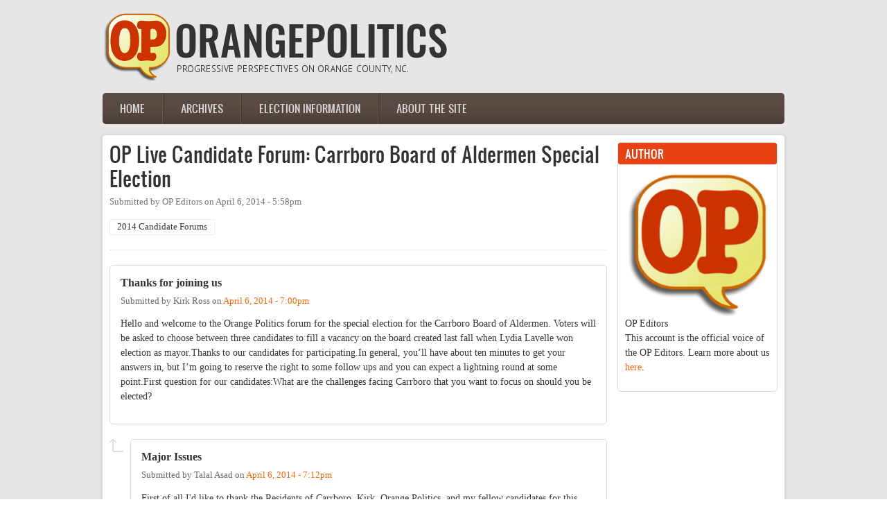

--- FILE ---
content_type: text/html; charset=utf-8
request_url: https://orangepolitics.org/comment/47530
body_size: 25576
content:
<!DOCTYPE html PUBLIC "-//W3C//DTD XHTML 1.0 Transitional//EN" "http://www.w3.org/TR/xhtml1/DTD/xhtml1-transitional.dtd">
<html xmlns="http://www.w3.org/1999/xhtml" xml:lang="en" lang="en" dir="ltr">
  <head>
    <meta http-equiv="Content-Type" content="text/html; charset=utf-8" />
<link rel="shortcut icon" href="https://orangepolitics.org/sites/default/files/logo-web.png" type="image/png" />
<meta name="generator" content="Drupal 7 (https://www.drupal.org)" />
<link rel="canonical" href="https://orangepolitics.org/elections-2014/forums/cboa" />
<link rel="shortlink" href="https://orangepolitics.org/node/6688" />
<meta property="og:site_name" content="OrangePolitics" />
<meta property="og:type" content="article" />
<meta property="og:url" content="https://orangepolitics.org/elections-2014/forums/cboa" />
<meta property="og:title" content="OP Live Candidate Forum: Carrboro Board of Aldermen Special Election" />
<meta property="og:updated_time" content="2014-04-06T21:18:43-04:00" />
<meta property="og:image" content="http://orangepolitics.org/sites/default/files/styles/medium/public/pictures/picture-1-1433857694.png" />
<meta property="article:published_time" content="2014-04-06T17:58:41-04:00" />
<meta property="article:modified_time" content="2014-04-06T21:18:43-04:00" />
    <title>OP Live Candidate Forum: Carrboro Board of Aldermen Special Election | OrangePolitics</title>
	<!-- META FOR IOS & HANDHELD -->
    <meta name="viewport" content="width=device-width, initial-scale=1.0, maximum-scale=1.0, user-scalable=yes"/>
    <meta name="HandheldFriendly" content="true" />
    <meta name="apple-touch-fullscreen" content="YES" />
    <!-- //META FOR IOS & HANDHELD -->
    <link type="text/css" rel="stylesheet" href="https://orangepolitics.org/sites/default/files/css/css_G8UiL8W4VsmbxQlCce0YboItibPU3Yh891VRMDWtZns.css" media="all" />
<link type="text/css" rel="stylesheet" href="https://orangepolitics.org/sites/default/files/css/css_URulsi1dPW2H04C-4mw0frr2rkCIVbthwrqkOHHgT9E.css" media="all" />
<link type="text/css" rel="stylesheet" href="https://orangepolitics.org/sites/default/files/css/css_SdOalzW6m0Z_Ix4DJgEKgwD_fLExpAz_ASVqRAoVRxQ.css" media="all" />
<link type="text/css" rel="stylesheet" href="https://orangepolitics.org/sites/default/files/css/css_lHAS5GWFmZySDr6dIkl0500bqtgW93qcbL8w2HST2VM.css" media="all" />
<link type="text/css" rel="stylesheet" href="https://orangepolitics.org/sites/default/files/css/css_aMSMfAYmSsik9rluCtDSdXKDJFdsMGguArgkf29Mj_o.css" media="only screen" />
<link type="text/css" rel="stylesheet" href="https://orangepolitics.org/sites/default/files/css/css_uO8jFMBKGI8cKwyuAkvOrsq-LqkM0I2KQQHSbo2SqIQ.css" media="print" />
<link type="text/css" rel="stylesheet" href="https://orangepolitics.org/sites/default/files/css/css_dqShCkESSKhcc0us-O4ud9KYji0c8E-X4qHZak5iTps.css" media="only screen and (max-width:719px)" />
<link type="text/css" rel="stylesheet" href="https://orangepolitics.org/sites/default/files/css/css__4YNozGUcBJA6zvGexi6gW0lbaBnPudmTD2Znr_4C_I.css" media="only screen and (max-width:479px)" />
<link type="text/css" rel="stylesheet" href="https://orangepolitics.org/sites/default/files/css/css_z-pMm-Cm9xsxjuO6RzJoOQpPKmm5qtQxkE5ClVpZofg.css" media="only screen and (min-width: 720px) and (max-width: 959px)" />
<link type="text/css" rel="stylesheet" href="https://orangepolitics.org/sites/default/files/css/css_AbpHGcgLb-kRsJGnwFEktk7uzpZOCcBY74-YBdrKVGs.css" media="only screen and (min-width: 959px) and (max-width: 1049px)" />

<!--[if IE 7]>
<link type="text/css" rel="stylesheet" href="https://orangepolitics.org/sites/default/files/css/css_rbrILP5y9BR82PfQWqcnreZMc60OgCzu-iZ9ah34MAU.css" media="all" />
<![endif]-->

<!--[if IE]>
<link type="text/css" rel="stylesheet" href="https://orangepolitics.org/sites/default/files/css/css_YhXi5kW9TNXj8MSqmu_VGPSsJhfVTXgVbYlD0lM_JKw.css" media="all" />
<![endif]-->

<!--[if IE 7]>
<link type="text/css" rel="stylesheet" href="https://orangepolitics.org/sites/default/files/css/css_1dZDn7slNma7C5oci3tXI7u18-onUo-QtXNqj-cVRLY.css" media="all" />
<![endif]-->
<link type="text/css" rel="stylesheet" href="https://orangepolitics.org/sites/default/files/css/css_zV42dXbJ00r5d0q9LqA7dWnprq-BP-MZhZJCwUdCkDU.css" media="all" />
    <script type="text/javascript" src="https://orangepolitics.org/sites/default/files/js/js_YD9ro0PAqY25gGWrTki6TjRUG8TdokmmxjfqpNNfzVU.js"></script>
<script type="text/javascript">
<!--//--><![CDATA[//><!--

	(function ($) {
	  if (Drupal.Nucleus == undefined) {
		Drupal.Nucleus = {};
	  }
	  Drupal.behaviors.skinMenuAction = {
		attach: function (context) {
		  jQuery(".change-skin-button").click(function() {
			parts = this.href.split("/");
			style = parts[parts.length - 1];
			jQuery.cookie("nucleus_skin", style, {path: "/"});
			window.location.reload();
			return false;
		  });
		}
	  }
	})(jQuery);
  
//--><!]]>
</script>
<script type="text/javascript">
<!--//--><![CDATA[//><!--

	(function ($) {
	  if (Drupal.Nucleus == undefined) {
		Drupal.Nucleus = {};
	  }
	  Drupal.behaviors.skinMenuAction = {
		attach: function (context) {
		  jQuery(".change-skin-button").click(function() {
			parts = this.href.split("/");
			style = parts[parts.length - 1];
			jQuery.cookie("nucleus_skin", style, {path: "/"});
			window.location.reload();
			return false;
		  });
		}
	  }
	})(jQuery);
  
//--><!]]>
</script>
<script type="text/javascript" src="https://orangepolitics.org/sites/default/files/js/js_kqjSlZsUjQ_UNWIcoSn3VDpbN1I3GmCvpWmoo-KkZkU.js"></script>
<script type="text/javascript" src="https://orangepolitics.org/sites/default/files/js/js_H-VVp6H4Y6n-pSj_jE_3h6AexkpKe8BlyCHu0D37Kw0.js"></script>
<script type="text/javascript">
<!--//--><![CDATA[//><!--
jQuery.extend(Drupal.settings, {"basePath":"\/","pathPrefix":"","setHasJsCookie":0,"ajaxPageState":{"theme":"op_zircon","theme_token":"tt1Dy7GQntMp1RdrR5ggusUIekj3uNX1hu5uGMAJU44","js":{"misc\/jquery.js":1,"misc\/jquery-extend-3.4.0.js":1,"misc\/jquery-html-prefilter-3.5.0-backport.js":1,"misc\/jquery.once.js":1,"misc\/drupal.js":1,"0":1,"1":1,"sites\/all\/libraries\/superfish\/jquery.hoverIntent.minified.js":1,"sites\/all\/libraries\/superfish\/sfsmallscreen.js":1,"sites\/all\/libraries\/superfish\/supposition.js":1,"sites\/all\/libraries\/superfish\/superfish.js":1,"sites\/all\/libraries\/superfish\/supersubs.js":1,"sites\/all\/modules\/superfish\/superfish.js":1,"sites\/all\/themes\/nucleus\/nucleus\/nucleus\/js\/jquery.cookie.js":1,"sites\/all\/themes\/zircon\/js\/zircon.js":1,"sites\/all\/themes\/zircon\/js\/responsive.js":1,"sites\/all\/themes\/zircon\/js\/jquery.masonry.js":1,"sites\/all\/themes\/zircon\/js\/jquery.masonry.min.js":1},"css":{"modules\/system\/system.base.css":1,"modules\/system\/system.menus.css":1,"modules\/system\/system.messages.css":1,"modules\/system\/system.theme.css":1,"sites\/all\/themes\/nucleus\/nucleus\/nucleus\/css\/base.css":1,"modules\/aggregator\/aggregator.css":1,"modules\/book\/book.css":1,"sites\/all\/modules\/calendar\/css\/calendar_multiday.css":1,"modules\/comment\/comment.css":1,"modules\/field\/theme\/field.css":1,"modules\/node\/node.css":1,"modules\/poll\/poll.css":1,"modules\/search\/search.css":1,"modules\/user\/user.css":1,"sites\/all\/modules\/workflow\/workflow_admin_ui\/workflow_admin_ui.css":1,"modules\/forum\/forum.css":1,"sites\/all\/modules\/views\/css\/views.css":1,"sites\/all\/modules\/ckeditor\/css\/ckeditor.css":1,"sites\/all\/modules\/media\/modules\/media_wysiwyg\/css\/media_wysiwyg.base.css":1,"sites\/all\/modules\/ctools\/css\/ctools.css":1,"sites\/all\/themes\/op_zircon\/css\/views.css":1,"sites\/all\/libraries\/superfish\/css\/superfish.css":1,"sites\/all\/libraries\/superfish\/css\/superfish-navbar.css":1,"sites\/all\/themes\/nucleus\/nucleus\/nucleus\/css\/messages.css":1,"sites\/all\/themes\/zircon\/fonts\/oswald_regular\/stylesheet.css":1,"sites\/all\/themes\/zircon\/css\/html-elements.css":1,"sites\/all\/themes\/zircon\/css\/forms.css":1,"sites\/all\/themes\/zircon\/css\/page.css":1,"sites\/all\/themes\/op_zircon\/css\/articles.css":1,"sites\/all\/themes\/zircon\/css\/comments.css":1,"sites\/all\/themes\/zircon\/css\/forum.css":1,"sites\/all\/themes\/zircon\/css\/fields.css":1,"sites\/all\/themes\/zircon\/css\/blocks.css":1,"sites\/all\/themes\/zircon\/css\/block-styles.css":1,"sites\/all\/themes\/zircon\/css\/panel-panes.css":1,"sites\/all\/themes\/zircon\/css\/navigation.css":1,"sites\/all\/themes\/zircon\/css\/fonts.css":1,"sites\/all\/themes\/zircon\/css\/css3.css":1,"sites\/all\/themes\/nucleus\/nucleus\/nucleus\/css\/responsive\/responsive.css":1,"sites\/all\/themes\/zircon\/css\/print.css":1,"sites\/all\/themes\/zircon\/css\/screens\/mobile.css":1,"sites\/all\/themes\/zircon\/css\/screens\/mobile-vertical.css":1,"sites\/all\/themes\/zircon\/css\/screens\/tablet-vertical.css":1,"sites\/all\/themes\/zircon\/css\/screens\/tablet.css":1,"sites\/all\/themes\/nucleus\/nucleus\/nucleus\/css\/ie7.css":1,"sites\/all\/themes\/nucleus\/nucleus\/nucleus\/css\/ie.css":1,"sites\/all\/themes\/zircon\/css\/ie.css":1,"sites\/all\/themes\/zircon\/css\/ie7.css":1,"public:\/\/nucleus\/grid-fixed-24-984px.css":1,"sites\/all\/themes\/op_zircon\/skins\/orange\/style.css":1}},"superfish":{"1":{"id":"1","sf":{"pathClass":"active-trail","delay":"0","animation":{"opacity":"show","height":"show"},"speed":"\u0027fast\u0027","autoArrows":false,"dropShadows":true,"disableHI":false},"plugins":{"smallscreen":{"mode":"window_width","addSelected":false,"menuClasses":false,"hyperlinkClasses":false,"title":"Main menu"},"supposition":true,"bgiframe":false,"supersubs":{"minWidth":"12","maxWidth":"27","extraWidth":1}}}}});
//--><!]]>
</script>
  </head>

  <body class="html not-front not-logged-in one-sidebar sidebar-second page-node page-node- page-node-6688 node-type-forum op-zircon fixed-grid grid-24-based fs-large tb-sf-navbar orange-skin orange-skin">
    <div id="skip-link"><a href="#main-content" class="element-invisible element-focusable">Skip to main content</a></div>
        <div id="page" class="page-default">
  <a name="Top" id="Top"></a>
  
  <!-- HEADER -->
  <div id="header-wrapper" class="wrapper">
    <div class="container grid-24">
      <div class="grid-inner clearfix">
        <div id="header" class="clearfix">

                      <a href="/" title="Home" id="logo">
              <img src="https://orangepolitics.org/sites/default/files/op_logo.png" alt="Home" />
            </a>
          
          
          
          		  		  <!-- MAIN NAV -->
		  <div id="menu-bar-wrapper" class="wrapper">
		    <div class="container grid-24">
			  <div class="grid-inner clearfix">
			    <a title="Navigation Icon" href="javascript:void(0);" class="tb-main-menu-button responsive-menu-button">Menu</a>
			      <div class="region region-menu-bar">
    <div id="block-superfish-1" class="block block-superfish">
  <div class="block-inner clearfix">
    
          <h2 class="block-title element-invisible">Main menu</h2>
    
    
    <div class="block-content clearfix">
      <ul id="superfish-1" class="menu sf-menu sf-main-menu sf-navbar sf-style-none sf-total-items-4 sf-parent-items-2 sf-single-items-2"><li id="menu-2026-1" class="first odd sf-item-1 sf-depth-1 sf-no-children"><a href="/" title="" class="sf-depth-1">Home</a></li><li id="menu-2021-1" class="middle even sf-item-2 sf-depth-1 sf-no-children"><a href="/archive" title="" class="sf-depth-1">Archives</a></li><li id="menu-819-1" class="middle odd sf-item-3 sf-depth-1 sf-total-children-7 sf-parent-children-0 sf-single-children-7 menuparent"><a href="/election-info" class="sf-depth-1 menuparent">Election information</a><ul><li id="menu-2489-1" class="first odd sf-item-1 sf-depth-2 sf-no-children"><a href="/elections-2020" class="sf-depth-2">2020</a></li><li id="menu-2486-1" class="middle even sf-item-2 sf-depth-2 sf-no-children"><a href="/elections-2019" class="sf-depth-2">2019</a></li><li id="menu-2261-1" class="middle odd sf-item-3 sf-depth-2 sf-no-children"><a href="/elections-2018" class="sf-depth-2">2018</a></li><li id="menu-2107-1" class="middle even sf-item-4 sf-depth-2 sf-no-children"><a href="/elections-2017" class="sf-depth-2">2017</a></li><li id="menu-2016-1" class="middle odd sf-item-5 sf-depth-2 sf-no-children"><a href="/elections-2016" class="sf-depth-2">2016</a></li><li id="menu-1953-1" class="middle even sf-item-6 sf-depth-2 sf-no-children"><a href="/elections-2015" class="sf-depth-2">2015</a></li><li id="menu-2012-1" class="last odd sf-item-7 sf-depth-2 sf-no-children"><a href="/elections-2014" class="sf-depth-2">2014</a></li></ul></li><li id="menu-1704-1" class="last even sf-item-4 sf-depth-1 sf-total-children-1 sf-parent-children-0 sf-single-children-1 menuparent"><a href="/about" class="sf-depth-1 menuparent">About the site</a><ul><li id="menu-1705-1" class="firstandlast odd sf-item-1 sf-depth-2 sf-no-children"><a href="/about/guidelines" title="" class="sf-depth-2">Guidelines &amp; FAQ</a></li></ul></li></ul>    </div>
  </div>
</div>
  </div>
			  </div>
		    </div>
		  </div>
		  <!-- //MAIN NAV -->
	            </div>
      </div>
    </div>
  </div>
  <!-- //HEADER -->

  

  
  
  
  <div id="main-wrapper" class="wrapper">
    <div class="container grid-24 clearfix">
      <div class="group-cols-1 group-18 grid grid-18">

        <!-- MAIN CONTENT -->
        <div id="main-content" class="grid grid-18 section">
          <div class="grid-inner clearfix">

            
            
                                          <h1 id="page-title">OP Live Candidate Forum: Carrboro Board of Aldermen Special Election</h1>
            
            
            
              <div class="region region-content">
    <div id="block-system-main" class="block-system">
  <div class="block-inner clearfix">
    
    
    
    <div class="block-content clearfix">
      <div id="article-6688" class="article node node-forum node-promoted node-odd node-full clearfix" about="/elections-2014/forums/cboa" typeof="sioc:Item foaf:Document">
  
      <div class="footer submitted">
            Submitted by <span rel="sioc:has_creator"><span class="username" xml:lang="" about="/users/op-editors" typeof="sioc:UserAccount" property="foaf:name" datatype="">OP Editors</span></span> on <span class="time pubdate" title="2014-04-06T17:58:41-04:00"><span property="dc:date dc:created" content="2014-04-06T17:58:41-04:00" datatype="xsd:dateTime">April 6, 2014 - 5:58pm</span></span>    </div>
  
  <div class="node-content">
    
<div class="field field-name-field-forums field-type-taxonomy-term-reference field-label-hidden clearfix">
    <ul class="field-items">
          <li class="field-item even">
        <a href="/taxonomy/term/9428" typeof="skos:Concept" property="rdfs:label skos:prefLabel" datatype="">2014 Candidate Forums</a>      </li>
      </ul>
</div>
  </div>

  
  <div id="comments" class="section comment-wrapper">
  
  <a id="comment-47473"></a>
<div class="comment clearfix" about="/comment/47473#comment-47473" typeof="sioc:Post sioct:Comment">
  
  <div class="header comment-header">
              <h3 property="dc:title" datatype="" class="comment-title"><a href="/comment/47473#comment-47473" rel="bookmark">Thanks for joining us</a></h3>
              </div>

      <div class="footer comment-submitted">
            Submitted by <span rel="sioc:has_creator"><span class="username" xml:lang="" about="/users/kirk-ross" typeof="sioc:UserAccount" property="foaf:name" datatype="">Kirk Ross</span></span> on <span class="time pubdate" title="2014-04-06T19:00:14-04:00"><span property="dc:date dc:created" content="2014-04-06T19:00:14-04:00" datatype="xsd:dateTime"><span class="date-time permalink"><a href="/comment/47473#comment-47473" rel="bookmark">April 6, 2014 - 7:00pm</a></span></span></span>    </div>
  
  <div class="comment-content">
    <span rel="sioc:reply_of" resource="/elections-2014/forums/cboa" class="rdf-meta element-hidden"></span><div class="section field field-name-comment-body field-type-text-long field-label-hidden"><div class="field-items"><div class="field-item odd" property="content:encoded"><p>Hello and welcome to the Orange Politics forum for the special election for the Carrboro Board of Aldermen. Voters will be asked to choose between three candidates to fill a vacancy on the board created last fall when Lydia Lavelle won election as mayor.Thanks to our candidates for participating.In general, you’ll have about ten minutes to get your answers in, but I’m going to reserve the right to some follow ups and you can expect a lightning round at some point.First question for our candidates:What are the challenges facing Carrboro that you want to focus on should you be elected?</p>
</div></div></div>  </div>

  </div>

<div class="indented"><a id="comment-47475"></a>
<div class="comment clearfix" about="/comment/47475#comment-47475" typeof="sioc:Post sioct:Comment">
  
  <div class="header comment-header">
              <h3 property="dc:title" datatype="" class="comment-title"><a href="/comment/47475#comment-47475" rel="bookmark">Major Issues</a></h3>
              </div>

      <div class="footer comment-submitted">
            Submitted by <span rel="sioc:has_creator"><span class="username" xml:lang="" about="/users/talal-asad" typeof="sioc:UserAccount" property="foaf:name" datatype="">Talal Asad</span></span> on <span class="time pubdate" title="2014-04-06T19:12:00-04:00"><span property="dc:date dc:created" content="2014-04-06T19:12:00-04:00" datatype="xsd:dateTime"><span class="date-time permalink"><a href="/comment/47475#comment-47475" rel="bookmark">April 6, 2014 - 7:12pm</a></span></span></span>    </div>
  
  <div class="comment-content">
    <span rel="sioc:reply_of" resource="/elections-2014/forums/cboa" class="rdf-meta element-hidden"></span><span rel="sioc:reply_of" resource="/comment/166322#comment-166322" class="rdf-meta element-hidden"></span><div class="section field field-name-comment-body field-type-text-long field-label-hidden"><div class="field-items"><div class="field-item odd" property="content:encoded"><p>First of all I'd like to thank the Residents of Carrboro, Kirk, Orange Politics, and my fellow candidates for this debate.</p><p>&nbsp;</p><p>Since
 declaring my candidacy and speaking with residents, business owners, 
and both town employees and members of our current administration, it 
seems clear that the major issues facing this Town are:</p><p><strong>1. Change Management </strong>- dealing with the accelerated population growth as it pertains to:</p><ul><li>Parking</li><li>Zoning/Development</li><li>Balancing the Essence of the Town </li></ul><p><strong>2. Affordable Housing -</strong>
 It is hypocritcal to say that Carrboro advocates affordable housing 
when in fact it is in the top fifth percentile Statewide in terms of 
effective property tax rates. This has to be solved by realigning the 
tax base (through the encouragement of diverse businesses) </p><p><strong>3.  Attracting Businesses and Entrepreneurship</strong>
 - This is through ease of land use ordinences and encouraging 
incubators and proposed Urban Economic Zones (I can go into detail on 
this)<br /><br /><strong>4. Increasing Civic Engagement</strong>, especially among 
Young Voters - Most residents I've spoken to don't know who the Aldermen
 are or how this town is governed/run. I would like to increase 
education and promote more engagement. </p></div></div></div>  </div>

  </div>
<a id="comment-47476"></a>
<div class="comment clearfix" about="/comment/47476#comment-47476" typeof="sioc:Post sioct:Comment">
  
  <div class="header comment-header">
              <h3 property="dc:title" datatype="" class="comment-title"><a href="/comment/47476#comment-47476" rel="bookmark">Challenges Facing Carrboro</a></h3>
              </div>

      <div class="footer comment-submitted">
            Submitted by <span rel="sioc:has_creator"><span class="username" xml:lang="" about="/users/bethany" typeof="sioc:UserAccount" property="foaf:name" datatype="">Bethany</span></span> on <span class="time pubdate" title="2014-04-06T19:13:00-04:00"><span property="dc:date dc:created" content="2014-04-06T19:13:00-04:00" datatype="xsd:dateTime"><span class="date-time permalink"><a href="/comment/47476#comment-47476" rel="bookmark">April 6, 2014 - 7:13pm</a></span></span></span>    </div>
  
  <div class="comment-content">
    <span rel="sioc:reply_of" resource="/elections-2014/forums/cboa" class="rdf-meta element-hidden"></span><span rel="sioc:reply_of" resource="/comment/166322#comment-166322" class="rdf-meta element-hidden"></span><div class="section field field-name-comment-body field-type-text-long field-label-hidden"><div class="field-items"><div class="field-item odd" property="content:encoded"><strong><u>First:</u> </strong>The need for more affordable and diverse housing in
 Carrboro, particularly for lower-wage families, seniors who want to age
 in place, people on fixed incomes and with special needs.  This will 
require a dedicated source of funding, ideally collaboratively with the 
County.<p><strong><u>Second:</u>  </strong>Expanding the economic base and our 
local living economy, not only to increase tax revenues, but to create 
meaningful jobs and income for people who live in and near 
Carrboro.  This requires a strong infrastructure, including updated, 
effective stormwater management systems; technological capacity (fast 
fiber optic, expanded public wi-fi); and parking systems that work for 
employees and customers.  These things will help make our economic base 
more resilient and sustainable.</p><strong><u>Third</u>.</strong>  The town is 
growing, the landscape, treeline/skyline is changing, and there's been a
 lot of discomfort and even some conflict as this has happened.  I 
support shifting energy away from <em>engineering</em> change to<em>managing</em> change.  This
 requires some humility, patience, and constructive community 
engagement.  Small area planning could help with creating clarity for 
neighborhoods and developers as to expectations for the future.  <ul class="unIndentedList"><li>I
 also support creating a citizen's guide to zoning and development, a 
recommendation from a recent community dialogue series, would help 
residents know when and how to enter a development process before it's 
too late.</li></ul></div></div></div>  </div>

  </div>
<a id="comment-47536"></a>
<div class="comment clearfix" about="/comment/47536#comment-47536" typeof="sioc:Post sioct:Comment">
  
  <div class="header comment-header">
              <h3 property="dc:title" datatype="" class="comment-title"><a href="/comment/47536#comment-47536" rel="bookmark">challenges</a></h3>
              </div>

      <div class="footer comment-submitted">
            Submitted by <span rel="sioc:has_creator"><span class="username" xml:lang="" about="/users/theresawatson" typeof="sioc:UserAccount" property="foaf:name" datatype="">theresawatson</span></span> on <span class="time pubdate" title="2014-04-06T21:00:32-04:00"><span property="dc:date dc:created" content="2014-04-06T21:00:32-04:00" datatype="xsd:dateTime"><span class="date-time permalink"><a href="/comment/47536#comment-47536" rel="bookmark">April 6, 2014 - 9:00pm</a></span></span></span>    </div>
  
  <div class="comment-content">
    <span rel="sioc:reply_of" resource="/elections-2014/forums/cboa" class="rdf-meta element-hidden"></span><span rel="sioc:reply_of" resource="/comment/166322#comment-166322" class="rdf-meta element-hidden"></span><div class="section field field-name-comment-body field-type-text-long field-label-hidden"><div class="field-items"><div class="field-item odd" property="content:encoded"><p>1.      <br />
 Affordable Housing – we need to explore how<br />
affordable housing is being offered and its pricing structures for<br />
residents.  Often, residents can be<br />
pr8iced out the current  pricing<br />
structures because the available affordable housing is sometimes too expensive.</p>
<p>2.      <br />
Roger’s Road Sewage and Water project – We need<br />
to address how structures are approved for this low income area.  Often, residents in this section of the town<br />
are adversely impacted by growth and development new the interstate.</p>
<p>3.      <br />
Sustainability/Environment – While Carrboro has<br />
made reasonable progress in this area, we need to evaluate how well plans are<br />
established in implemented relative to the continuing large population growth<br />
of Carrboro which has doubled in size since 2000.</p>
</div></div></div>  </div>

  </div>
</div><a id="comment-47474"></a>
<div class="comment clearfix" about="/comment/47474#comment-47474" typeof="sioc:Post sioct:Comment">
  
  <div class="header comment-header">
              <h3 property="dc:title" datatype="" class="comment-title"><a href="/comment/47474#comment-47474" rel="bookmark">Remember to use the reply button</a></h3>
              </div>

      <div class="footer comment-submitted">
            Submitted by <span rel="sioc:has_creator"><span class="username" xml:lang="" about="/users/kirk-ross" typeof="sioc:UserAccount" property="foaf:name" datatype="">Kirk Ross</span></span> on <span class="time pubdate" title="2014-04-06T19:02:43-04:00"><span property="dc:date dc:created" content="2014-04-06T19:02:43-04:00" datatype="xsd:dateTime"><span class="date-time permalink"><a href="/comment/47474#comment-47474" rel="bookmark">April 6, 2014 - 7:02pm</a></span></span></span>    </div>
  
  <div class="comment-content">
    <span rel="sioc:reply_of" resource="/elections-2014/forums/cboa" class="rdf-meta element-hidden"></span><div class="section field field-name-comment-body field-type-text-long field-label-hidden"><div class="field-items"><div class="field-item odd" property="content:encoded"><p>A reminder to use the reply button and not the comment button.That'll make sure your reply ends up in the right place. </p>
</div></div></div>  </div>

  </div>
<a id="comment-47477"></a>
<div class="comment clearfix" about="/comment/47477#comment-47477" typeof="sioc:Post sioct:Comment">
  
  <div class="header comment-header">
              <h3 property="dc:title" datatype="" class="comment-title"><a href="/comment/47477#comment-47477" rel="bookmark">Question 2 — The takeaway</a></h3>
              </div>

      <div class="footer comment-submitted">
            Submitted by <span rel="sioc:has_creator"><span class="username" xml:lang="" about="/users/kirk-ross" typeof="sioc:UserAccount" property="foaf:name" datatype="">Kirk Ross</span></span> on <span class="time pubdate" title="2014-04-06T19:16:20-04:00"><span property="dc:date dc:created" content="2014-04-06T19:16:20-04:00" datatype="xsd:dateTime"><span class="date-time permalink"><a href="/comment/47477#comment-47477" rel="bookmark">April 6, 2014 - 7:16pm</a></span></span></span>    </div>
  
  <div class="comment-content">
    <span rel="sioc:reply_of" resource="/elections-2014/forums/cboa" class="rdf-meta element-hidden"></span><div class="section field field-name-comment-body field-type-text-long field-label-hidden"><div class="field-items"><div class="field-item odd" property="content:encoded"><p>What is your takeaway from the CVS issue? What did we learn through the process?</p>
</div></div></div>  </div>

  </div>

<div class="indented"><a id="comment-47479"></a>
<div class="comment clearfix" about="/comment/47479#comment-47479" typeof="sioc:Post sioct:Comment">
  
  <div class="header comment-header">
              <h3 property="dc:title" datatype="" class="comment-title"><a href="/comment/47479#comment-47479" rel="bookmark">CVS</a></h3>
              </div>

      <div class="footer comment-submitted">
            Submitted by <span rel="sioc:has_creator"><span class="username" xml:lang="" about="/users/talal-asad" typeof="sioc:UserAccount" property="foaf:name" datatype="">Talal Asad</span></span> on <span class="time pubdate" title="2014-04-06T19:26:13-04:00"><span property="dc:date dc:created" content="2014-04-06T19:26:13-04:00" datatype="xsd:dateTime"><span class="date-time permalink"><a href="/comment/47479#comment-47479" rel="bookmark">April 6, 2014 - 7:26pm</a></span></span></span>    </div>
  
  <div class="comment-content">
    <span rel="sioc:reply_of" resource="/elections-2014/forums/cboa" class="rdf-meta element-hidden"></span><span rel="sioc:reply_of" resource="/comment/166329#comment-166329" class="rdf-meta element-hidden"></span><div class="section field field-name-comment-body field-type-text-long field-label-hidden"><div class="field-items"><div class="field-item odd" property="content:encoded"><p>The CVS issue taught us a couple good lessons:1- Zoning issues are convuluted and take a long time to solve. If hurdles imposed by the differences between conditional use, special use, etc. etc. are too difficult for a national corporation to navigate through, how can we expect to attract any business that may challenge our current land use permits? I hope that the same issues don't face the new Woodhill development on S. Greensboro or entrepreneurs/manufacturing that wants to bring long term and high quality jobs to the area. 2- Carrboro residents are passionate about their town. The buy-in from the residents is extremely important. I think residents want to see more forward thinking and smaller stores as opposed to large corporations that we believe to be unethical or threatening to the social fabric of our community.</p>
</div></div></div>  </div>

  </div>
<a id="comment-47480"></a>
<div class="comment clearfix" about="/comment/47480#comment-47480" typeof="sioc:Post sioct:Comment">
  
  <div class="header comment-header">
              <h3 property="dc:title" datatype="" class="comment-title"><a href="/comment/47480#comment-47480" rel="bookmark">c&#039;mon</a></h3>
              </div>

      <div class="footer comment-submitted">
            Submitted by <span rel="sioc:has_creator"><span class="username" xml:lang="" about="/users/kirk-ross" typeof="sioc:UserAccount" property="foaf:name" datatype="">Kirk Ross</span></span> on <span class="time pubdate" title="2014-04-06T19:26:43-04:00"><span property="dc:date dc:created" content="2014-04-06T19:26:43-04:00" datatype="xsd:dateTime"><span class="date-time permalink"><a href="/comment/47480#comment-47480" rel="bookmark">April 6, 2014 - 7:26pm</a></span></span></span>    </div>
  
  <div class="comment-content">
    <span rel="sioc:reply_of" resource="/elections-2014/forums/cboa" class="rdf-meta element-hidden"></span><span rel="sioc:reply_of" resource="/comment/166329#comment-166329" class="rdf-meta element-hidden"></span><div class="section field field-name-comment-body field-type-text-long field-label-hidden"><div class="field-items"><div class="field-item odd" property="content:encoded"><p>let's keep it lively here folks.</p>
</div></div></div>  </div>

  </div>

<div class="indented"><a id="comment-47481"></a>
<div class="comment clearfix" about="/comment/47481#comment-47481" typeof="sioc:Post sioct:Comment">
  
  <div class="header comment-header">
              <h3 property="dc:title" datatype="" class="comment-title"><a href="/comment/47481#comment-47481" rel="bookmark">Lively</a></h3>
              </div>

      <div class="footer comment-submitted">
            Submitted by <span rel="sioc:has_creator"><span class="username" xml:lang="" about="/users/bethany" typeof="sioc:UserAccount" property="foaf:name" datatype="">Bethany</span></span> on <span class="time pubdate" title="2014-04-06T19:28:42-04:00"><span property="dc:date dc:created" content="2014-04-06T19:28:42-04:00" datatype="xsd:dateTime"><span class="date-time permalink"><a href="/comment/47481#comment-47481" rel="bookmark">April 6, 2014 - 7:28pm</a></span></span></span>    </div>
  
  <div class="comment-content">
    <span rel="sioc:reply_of" resource="/elections-2014/forums/cboa" class="rdf-meta element-hidden"></span><span rel="sioc:reply_of" resource="/comment/166334#comment-166334" class="rdf-meta element-hidden"></span><div class="section field field-name-comment-body field-type-text-long field-label-hidden"><div class="field-items"><div class="field-item odd" property="content:encoded"><p>is hard with all this refreshing!</p>
</div></div></div>  </div>

  </div>

<div class="indented"><a id="comment-47483"></a>
<div class="comment comment-by-node-author clearfix" about="/comment/47483#comment-47483" typeof="sioc:Post sioct:Comment">
  
  <div class="header comment-header">
              <h3 property="dc:title" datatype="" class="comment-title"><a href="/comment/47483#comment-47483" rel="bookmark">Reply</a></h3>
              </div>

      <div class="footer comment-submitted">
            Submitted by <span rel="sioc:has_creator"><span class="username" xml:lang="" about="/users/op-editors" typeof="sioc:UserAccount" property="foaf:name" datatype="">OP Editors</span></span> on <span class="time pubdate" title="2014-04-06T19:31:16-04:00"><span property="dc:date dc:created" content="2014-04-06T19:31:16-04:00" datatype="xsd:dateTime"><span class="date-time permalink"><a href="/comment/47483#comment-47483" rel="bookmark">April 6, 2014 - 7:31pm</a></span></span></span>    </div>
  
  <div class="comment-content">
    <span rel="sioc:reply_of" resource="/elections-2014/forums/cboa" class="rdf-meta element-hidden"></span><span rel="sioc:reply_of" resource="/comment/166336#comment-166336" class="rdf-meta element-hidden"></span><div class="section field field-name-comment-body field-type-text-long field-label-hidden"><div class="field-items"><div class="field-item odd" property="content:encoded"><p>Not if you follow the directions and use the <strong>reply </strong>button!</p>
</div></div></div>  </div>

  </div>

<div class="indented"><a id="comment-47535"></a>
<div class="comment clearfix" about="/comment/47535#comment-47535" typeof="sioc:Post sioct:Comment">
  
  <div class="header comment-header">
              <h3 property="dc:title" datatype="" class="comment-title"><a href="/comment/47535#comment-47535" rel="bookmark">The reply button</a></h3>
              </div>

      <div class="footer comment-submitted">
            Submitted by <span rel="sioc:has_creator"><span class="username" xml:lang="" about="/users/bethany" typeof="sioc:UserAccount" property="foaf:name" datatype="">Bethany</span></span> on <span class="time pubdate" title="2014-04-06T20:59:10-04:00"><span property="dc:date dc:created" content="2014-04-06T20:59:10-04:00" datatype="xsd:dateTime"><span class="date-time permalink"><a href="/comment/47535#comment-47535" rel="bookmark">April 6, 2014 - 8:59pm</a></span></span></span>    </div>
  
  <div class="comment-content">
    <span rel="sioc:reply_of" resource="/elections-2014/forums/cboa" class="rdf-meta element-hidden"></span><span rel="sioc:reply_of" resource="/comment/166339#comment-166339" class="rdf-meta element-hidden"></span><div class="section field field-name-comment-body field-type-text-long field-label-hidden"><div class="field-items"><div class="field-item odd" property="content:encoded"><p>didn't consistently give me the same platform.  It was kind of weird.  Maybe a compatibility issue.</p>
</div></div></div>  </div>

  </div>
</div></div></div><a id="comment-47532"></a>
<div class="comment clearfix" about="/comment/47532#comment-47532" typeof="sioc:Post sioct:Comment">
  
  <div class="header comment-header">
              <h3 property="dc:title" datatype="" class="comment-title"><a href="/comment/47532#comment-47532" rel="bookmark">CVS Process</a></h3>
              </div>

      <div class="footer comment-submitted">
            Submitted by <span rel="sioc:has_creator"><span class="username" xml:lang="" about="/users/bethany" typeof="sioc:UserAccount" property="foaf:name" datatype="">Bethany</span></span> on <span class="time pubdate" title="2014-04-06T20:57:39-04:00"><span property="dc:date dc:created" content="2014-04-06T20:57:39-04:00" datatype="xsd:dateTime"><span class="date-time permalink"><a href="/comment/47532#comment-47532" rel="bookmark">April 6, 2014 - 8:57pm</a></span></span></span>    </div>
  
  <div class="comment-content">
    <span rel="sioc:reply_of" resource="/elections-2014/forums/cboa" class="rdf-meta element-hidden"></span><span rel="sioc:reply_of" resource="/comment/166329#comment-166329" class="rdf-meta element-hidden"></span><div class="section field field-name-comment-body field-type-text-long field-label-hidden"><div class="field-items"><div class="field-item odd" property="content:encoded"><p>My takeaway is that the Conditional Use Zoning (CUZ) process chosen 
by the developer did not serve either the developer or Carrboro well in 
this instance.  A <em>CUZ</em> application can give the Town some 
flexibility to entertain, say, a creative idea for a particular parcel. 
 If a decision can be made on that permit application that 
simultaneously takes into account design and the appropriateness of the 
rezoning portion of the application, then it can work well.  </p><p>In 
this case, the application was complicated by other issues--the 
polarization over CVS itself, for example--that distracted the Town from
 the process.  For about a year and a half, decision makers like the 
Planning Board, on which I serve, focused on design issues, or form.  We
 should have asked the question first about whether rezoning could be 
tolerated.  That was a mistake.  We could have avoided a lot of 
community anxiety by addressing rezoning first, because this larger 
question of conditional use would have been settled early in the 
process. </p></div></div></div>  </div>

  </div>
<a id="comment-47478"></a>
<div class="comment clearfix" about="/comment/47478#comment-47478" typeof="sioc:Post sioct:Comment">
  
  <div class="header comment-header">
              <h3 property="dc:title" datatype="" class="comment-title"><a href="/comment/47478#comment-47478" rel="bookmark">CVS</a></h3>
              </div>

      <div class="footer comment-submitted">
            Submitted by <span rel="sioc:has_creator"><span class="username" xml:lang="" about="/users/theresawatson" typeof="sioc:UserAccount" property="foaf:name" datatype="">theresawatson</span></span> on <span class="time pubdate" title="2014-04-06T19:25:00-04:00"><span property="dc:date dc:created" content="2014-04-06T19:25:00-04:00" datatype="xsd:dateTime"><span class="date-time permalink"><a href="/comment/47478#comment-47478" rel="bookmark">April 6, 2014 - 7:25pm</a></span></span></span>    </div>
  
  <div class="comment-content">
    <span rel="sioc:reply_of" resource="/elections-2014/forums/cboa" class="rdf-meta element-hidden"></span><span rel="sioc:reply_of" resource="/comment/166329#comment-166329" class="rdf-meta element-hidden"></span><div class="section field field-name-comment-body field-type-text-long field-label-hidden"><div class="field-items"><div class="field-item odd" property="content:encoded"><p>The takeaway is that Carrboro residents can be very vocal and persistent in their opinions.  I think that Carrboro learned that a much better way to communicating proposed business and the community is needed, particularly through public forums.</p>
</div></div></div>  </div>

  </div>
</div><a id="comment-47482"></a>
<div class="comment clearfix" about="/comment/47482#comment-47482" typeof="sioc:Post sioct:Comment">
  
  <div class="header comment-header">
              <h3 property="dc:title" datatype="" class="comment-title"><a href="/comment/47482#comment-47482" rel="bookmark">Question 3 — Parking in beautiful downtown Carrboro</a></h3>
              </div>

      <div class="footer comment-submitted">
            Submitted by <span rel="sioc:has_creator"><span class="username" xml:lang="" about="/users/kirk-ross" typeof="sioc:UserAccount" property="foaf:name" datatype="">Kirk Ross</span></span> on <span class="time pubdate" title="2014-04-06T19:31:00-04:00"><span property="dc:date dc:created" content="2014-04-06T19:31:00-04:00" datatype="xsd:dateTime"><span class="date-time permalink"><a href="/comment/47482#comment-47482" rel="bookmark">April 6, 2014 - 7:31pm</a></span></span></span>    </div>
  
  <div class="comment-content">
    <span rel="sioc:reply_of" resource="/elections-2014/forums/cboa" class="rdf-meta element-hidden"></span><div class="section field field-name-comment-body field-type-text-long field-label-hidden"><div class="field-items"><div class="field-item odd" property="content:encoded"><p>Where is parking headed in Carrboro? Can the town sustain not charging for it? </p>
</div></div></div>  </div>

  </div>

<div class="indented"><a id="comment-47484"></a>
<div class="comment clearfix" about="/comment/47484#comment-47484" typeof="sioc:Post sioct:Comment">
  
  <div class="header comment-header">
              <h3 property="dc:title" datatype="" class="comment-title"><a href="/comment/47484#comment-47484" rel="bookmark">Parking - The Issue with Charged Parking</a></h3>
              </div>

      <div class="footer comment-submitted">
            Submitted by <span rel="sioc:has_creator"><span class="username" xml:lang="" about="/users/talal-asad" typeof="sioc:UserAccount" property="foaf:name" datatype="">Talal Asad</span></span> on <span class="time pubdate" title="2014-04-06T19:37:01-04:00"><span property="dc:date dc:created" content="2014-04-06T19:37:01-04:00" datatype="xsd:dateTime"><span class="date-time permalink"><a href="/comment/47484#comment-47484" rel="bookmark">April 6, 2014 - 7:37pm</a></span></span></span>    </div>
  
  <div class="comment-content">
    <span rel="sioc:reply_of" resource="/elections-2014/forums/cboa" class="rdf-meta element-hidden"></span><span rel="sioc:reply_of" resource="/comment/166338#comment-166338" class="rdf-meta element-hidden"></span><div class="section field field-name-comment-body field-type-text-long field-label-hidden"><div class="field-items"><div class="field-item odd" property="content:encoded"><p>Carrboro is growing at a pace that surpasses the current infrastructure for parking, especially in downtown Carrboro.Charging for parking will hurt the business owners, who have invested most of their time, energy, and capital in our town and provide a (still small) but significant portion of our revenues. This town CANNOT sustain itself with an 80/20 split of Property Taxes/Sales Taxes, and charging for parking will only make that worse. We are also going to lose the 300 spots that we are leasing from the 300 E Main garage in 2018. It is leased at $90,000/yr and most of our municipal lots are leased by the town, with the exception of the 203 S.  Greensboro St lot (next to Open Eye.)It is also clear that a "Parking Sharing" agreement is not going to work, because the competition for finite land and spaces is only going to grow more fierce (Solution upcoming)     Prosper Carrboro!<br />
<a href="http://www.talalforcarrboro.com">www.talalforcarrboro.com</a><br />
<a href="http://www.facebook.com/talalderman">www.facebook.com/talalderman</a><br />
<a href="http://www.twitter.com/talalderman">www.twitter.com/talalderman</a></p>
</div></div></div>  </div>

  </div>
<a id="comment-47493"></a>
<div class="comment clearfix" about="/comment/47493#comment-47493" typeof="sioc:Post sioct:Comment">
  
  <div class="header comment-header">
              <h3 property="dc:title" datatype="" class="comment-title"><a href="/comment/47493#comment-47493" rel="bookmark">Parking - Solution</a></h3>
              </div>

      <div class="footer comment-submitted">
            Submitted by <span rel="sioc:has_creator"><span class="username" xml:lang="" about="/users/talal-asad" typeof="sioc:UserAccount" property="foaf:name" datatype="">Talal Asad</span></span> on <span class="time pubdate" title="2014-04-06T19:54:54-04:00"><span property="dc:date dc:created" content="2014-04-06T19:54:54-04:00" datatype="xsd:dateTime"><span class="date-time permalink"><a href="/comment/47493#comment-47493" rel="bookmark">April 6, 2014 - 7:54pm</a></span></span></span>    </div>
  
  <div class="comment-content">
    <span rel="sioc:reply_of" resource="/elections-2014/forums/cboa" class="rdf-meta element-hidden"></span><span rel="sioc:reply_of" resource="/comment/166338#comment-166338" class="rdf-meta element-hidden"></span><div class="section field field-name-comment-body field-type-text-long field-label-hidden"><div class="field-items"><div class="field-item odd" property="content:encoded"><p>I have created a full Comprehensive Parking Solution that includes the Carrboro Solar Deck:
</p><ul>
<li>250,000 KW/h Solar Panel Array</li>
<li>300 Spots</li>
<li>Site of 203 S. Greensboro Municipal Lot</li>
<li>Green certifications</li>
<li>Places Carrboro on the Map as a Town committed to sustainability</li>
</ul>
<p> 
</p><ul>
<li></li>
</ul>
<p> Prosper Carrboro!<br />
<a href="http://www.talalforcarrboro.com">www.talalforcarrboro.com</a><br />
<a href="http://www.facebook.com/talalderman">www.facebook.com/talalderman</a><br />
<a href="http://www.twitter.com/talalderman">www.twitter.com/talalderman</a></p>
</div></div></div>  </div>

  </div>
<a id="comment-47488"></a>
<div class="comment clearfix" about="/comment/47488#comment-47488" typeof="sioc:Post sioct:Comment">
  
  <div class="header comment-header">
              <h3 property="dc:title" datatype="" class="comment-title"><a href="/comment/47488#comment-47488" rel="bookmark">Parking Part 3</a></h3>
              </div>

      <div class="footer comment-submitted">
            Submitted by <span rel="sioc:has_creator"><span class="username" xml:lang="" about="/users/talal-asad" typeof="sioc:UserAccount" property="foaf:name" datatype="">Talal Asad</span></span> on <span class="time pubdate" title="2014-04-06T19:46:06-04:00"><span property="dc:date dc:created" content="2014-04-06T19:46:06-04:00" datatype="xsd:dateTime"><span class="date-time permalink"><a href="/comment/47488#comment-47488" rel="bookmark">April 6, 2014 - 7:46pm</a></span></span></span>    </div>
  
  <div class="comment-content">
    <span rel="sioc:reply_of" resource="/elections-2014/forums/cboa" class="rdf-meta element-hidden"></span><span rel="sioc:reply_of" resource="/comment/166338#comment-166338" class="rdf-meta element-hidden"></span><div class="section field field-name-comment-body field-type-text-long field-label-hidden"><div class="field-items"><div class="field-item odd" property="content:encoded"><p>I invite everyone to download the comprehensive proposal that includes:AlternativesEducation Solar Deck ProposalBusiness Buy InFollow the link below:(SORRY THE FIRST LINK WAS WRONG)<a href="https://drive.google.com/file/d/0B8fGspS025bObEw2UU9BNDFWbDQ/edit?usp=sharing">https://drive.google.com/file/d/0B8fGspS025bObEw2UU9BNDFWbDQ/edit?usp=sh...</a> Prosper Carrboro!<br />
<a href="http://www.talalforcarrboro.com">www.talalforcarrboro.com</a><br />
<a href="http://www.facebook.com/talalderman">www.facebook.com/talalderman</a><br />
<a href="http://www.twitter.com/talalderman">www.twitter.com/talalderman</a></p>
</div></div></div>  </div>

  </div>
<a id="comment-47487"></a>
<div class="comment clearfix" about="/comment/47487#comment-47487" typeof="sioc:Post sioct:Comment">
  
  <div class="header comment-header">
              <h3 property="dc:title" datatype="" class="comment-title"><a href="/comment/47487#comment-47487" rel="bookmark">parking</a></h3>
              </div>

      <div class="footer comment-submitted">
            Submitted by <span rel="sioc:has_creator"><span class="username" xml:lang="" about="/users/theresawatson" typeof="sioc:UserAccount" property="foaf:name" datatype="">theresawatson</span></span> on <span class="time pubdate" title="2014-04-06T19:43:00-04:00"><span property="dc:date dc:created" content="2014-04-06T19:43:00-04:00" datatype="xsd:dateTime"><span class="date-time permalink"><a href="/comment/47487#comment-47487" rel="bookmark">April 6, 2014 - 7:43pm</a></span></span></span>    </div>
  
  <div class="comment-content">
    <span rel="sioc:reply_of" resource="/elections-2014/forums/cboa" class="rdf-meta element-hidden"></span><span rel="sioc:reply_of" resource="/comment/166338#comment-166338" class="rdf-meta element-hidden"></span><div class="section field field-name-comment-body field-type-text-long field-label-hidden"><div class="field-items"><div class="field-item odd" property="content:encoded">
It is very obvious that parking in Carrboro will continue to be a 
challenge, particularly because of the ever increasing population within
 Carrboro and in the surrounding community.  It will be more difficult 
over time to not have to charge for additional parking.  There needs to 
be a public forum regarding managed parking and town directed parking so
 that we can strike a reasonable balance between the small town feel of 
Carrboro and the push for continuing growth and expansion.</div></div></div>  </div>

  </div>
<a id="comment-47486"></a>
<div class="comment clearfix" about="/comment/47486#comment-47486" typeof="sioc:Post sioct:Comment">
  
  <div class="header comment-header">
              <h3 property="dc:title" datatype="" class="comment-title"><a href="/comment/47486#comment-47486" rel="bookmark">Parking</a></h3>
              </div>

      <div class="footer comment-submitted">
            Submitted by <span rel="sioc:has_creator"><span class="username" xml:lang="" about="/users/bethany" typeof="sioc:UserAccount" property="foaf:name" datatype="">Bethany</span></span> on <span class="time pubdate" title="2014-04-06T19:42:00-04:00"><span property="dc:date dc:created" content="2014-04-06T19:42:00-04:00" datatype="xsd:dateTime"><span class="date-time permalink"><a href="/comment/47486#comment-47486" rel="bookmark">April 6, 2014 - 7:42pm</a></span></span></span>    </div>
  
  <div class="comment-content">
    <span rel="sioc:reply_of" resource="/elections-2014/forums/cboa" class="rdf-meta element-hidden"></span><span rel="sioc:reply_of" resource="/comment/166338#comment-166338" class="rdf-meta element-hidden"></span><div class="section field field-name-comment-body field-type-text-long field-label-hidden"><div class="field-items"><div class="field-item odd" property="content:encoded"><p>A really good question, and I'm not sure we can answer this well 
until we have all the data from the parking study that was recently 
authorized.  I support master planning for parking, which is beginning 
to happen, with an eye to changing car and transit usage.  I'm not sure 
we know what impact the 300 East Main parking deck has had yet, and we 
don't know whether a collaborative approach to using privately-owned 
lots during off-hours or even peak hours to fill the need is possible.  
This could require subsidy of some kind.  From my perspective, the jury 
is out.  I'd like us to concentrate on a thorough planning process that 
examines data, that takes into account pending developments, transit 
changes, and so on, before discounting <em>any </em>option to accomodate 
parking and encourage transit use.  Eventually this could include some 
managed parking that is not free at all times.  </p><p>Parking is never 
free...taxpayers and businesses pay for it now.  The question is whether
 we want people to pay at the meter or pay with their tax dollars in the
 future.  </p></div></div></div>  </div>

  </div>
<a id="comment-47489"></a>
<div class="comment clearfix" about="/comment/47489#comment-47489" typeof="sioc:Post sioct:Comment">
  
  <div class="header comment-header">
              <h3 property="dc:title" datatype="" class="comment-title"><a href="/comment/47489#comment-47489" rel="bookmark">Talal Asad&#039;s Comprehensive Parking Proposal Real Link</a></h3>
              </div>

      <div class="footer comment-submitted">
            Submitted by <span rel="sioc:has_creator"><span class="username" xml:lang="" about="/users/talal-asad" typeof="sioc:UserAccount" property="foaf:name" datatype="">Talal Asad</span></span> on <span class="time pubdate" title="2014-04-06T19:46:58-04:00"><span property="dc:date dc:created" content="2014-04-06T19:46:58-04:00" datatype="xsd:dateTime"><span class="date-time permalink"><a href="/comment/47489#comment-47489" rel="bookmark">April 6, 2014 - 7:46pm</a></span></span></span>    </div>
  
  <div class="comment-content">
    <span rel="sioc:reply_of" resource="/elections-2014/forums/cboa" class="rdf-meta element-hidden"></span><span rel="sioc:reply_of" resource="/comment/166338#comment-166338" class="rdf-meta element-hidden"></span><div class="section field field-name-comment-body field-type-text-long field-label-hidden"><div class="field-items"><div class="field-item odd" property="content:encoded"><p>I apologize, I posted the wrong link before: <a href="https://drive.google.com/file/d/0B8fGspS025bObEw2UU9BNDFWbDQ/edit?usp=sharing">https://drive.google.com/file/d/0B8fGspS025bObEw2UU9BNDFWbDQ/edit?usp=sh...</a> Prosper Carrboro!<br />
<a href="http://www.talalforcarrboro.com">www.talalforcarrboro.com</a><br />
<a href="http://www.facebook.com/talalderman">www.facebook.com/talalderman</a><br />
<a href="http://www.twitter.com/talalderman">www.twitter.com/talalderman</a></p>
</div></div></div>  </div>

  </div>

<div class="indented"><a id="comment-47492"></a>
<div class="comment clearfix" about="/comment/47492#comment-47492" typeof="sioc:Post sioct:Comment">
  
  <div class="header comment-header">
              <h3 property="dc:title" datatype="" class="comment-title"><a href="/comment/47492#comment-47492" rel="bookmark">Interesting</a></h3>
              </div>

      <div class="footer comment-submitted">
            Submitted by <span rel="sioc:has_creator"><span class="username" xml:lang="" about="/users/kirk-ross" typeof="sioc:UserAccount" property="foaf:name" datatype="">Kirk Ross</span></span> on <span class="time pubdate" title="2014-04-06T19:53:59-04:00"><span property="dc:date dc:created" content="2014-04-06T19:53:59-04:00" datatype="xsd:dateTime"><span class="date-time permalink"><a href="/comment/47492#comment-47492" rel="bookmark">April 6, 2014 - 7:53pm</a></span></span></span>    </div>
  
  <div class="comment-content">
    <span rel="sioc:reply_of" resource="/elections-2014/forums/cboa" class="rdf-meta element-hidden"></span><span rel="sioc:reply_of" resource="/comment/166350#comment-166350" class="rdf-meta element-hidden"></span><div class="section field field-name-comment-body field-type-text-long field-label-hidden"><div class="field-items"><div class="field-item odd" property="content:encoded"><p>Thanks. a quick follow up: How is the town going to afford the deck and will it have any commercial spaces in it?</p>
</div></div></div>  </div>

  </div>

<div class="indented"><a id="comment-47495"></a>
<div class="comment clearfix" about="/comment/47495#comment-47495" typeof="sioc:Post sioct:Comment">
  
  <div class="header comment-header">
              <h3 property="dc:title" datatype="" class="comment-title"><a href="/comment/47495#comment-47495" rel="bookmark"> Great question, but I&#039;d</a></h3>
              </div>

      <div class="footer comment-submitted">
            Submitted by <span rel="sioc:has_creator"><span class="username" xml:lang="" about="/users/talal-asad" typeof="sioc:UserAccount" property="foaf:name" datatype="">Talal Asad</span></span> on <span class="time pubdate" title="2014-04-06T19:59:38-04:00"><span property="dc:date dc:created" content="2014-04-06T19:59:38-04:00" datatype="xsd:dateTime"><span class="date-time permalink"><a href="/comment/47495#comment-47495" rel="bookmark">April 6, 2014 - 7:59pm</a></span></span></span>    </div>
  
  <div class="comment-content">
    <span rel="sioc:reply_of" resource="/elections-2014/forums/cboa" class="rdf-meta element-hidden"></span><span rel="sioc:reply_of" resource="/comment/166353#comment-166353" class="rdf-meta element-hidden"></span><div class="section field field-name-comment-body field-type-text-long field-label-hidden"><div class="field-items"><div class="field-item odd" property="content:encoded"><p> Great question, but I'd like to follow up with How can the town NOT afford the deck with the projected increase in population and current strain on the business owners? Revenue streams will need to be generated from the deck by selling Commercial and Permitted spaces and Electic Vehicle Charging stationsThe solar array will be completely paid for by investors looking to achieve the tax credits that only private business are eligible for (This project has been discussed with local solar companies and business owners). It is a perfect example of Private-Public partnerships.The other costs will have to be achieved from financing and consolidation of less performing lots that we currently lease.  Prosper Carrboro!<br />
<a href="http://www.talalforcarrboro.com">www.talalforcarrboro.com</a><br />
<a href="http://www.facebook.com/talalderman">www.facebook.com/talalderman</a><br />
<a href="http://www.twitter.com/talalderman">www.twitter.com/talalderman</a></p>
</div></div></div>  </div>

  </div>
</div></div></div><a id="comment-47485"></a>
<div class="comment clearfix" about="/comment/47485#comment-47485" typeof="sioc:Post sioct:Comment">
  
  <div class="header comment-header">
              <h3 property="dc:title" datatype="" class="comment-title"><a href="/comment/47485#comment-47485" rel="bookmark">Question 4 — Library</a></h3>
              </div>

      <div class="footer comment-submitted">
            Submitted by <span rel="sioc:has_creator"><span class="username" xml:lang="" about="/users/kirk-ross" typeof="sioc:UserAccount" property="foaf:name" datatype="">Kirk Ross</span></span> on <span class="time pubdate" title="2014-04-06T19:41:38-04:00"><span property="dc:date dc:created" content="2014-04-06T19:41:38-04:00" datatype="xsd:dateTime"><span class="date-time permalink"><a href="/comment/47485#comment-47485" rel="bookmark">April 6, 2014 - 7:41pm</a></span></span></span>    </div>
  
  <div class="comment-content">
    <span rel="sioc:reply_of" resource="/elections-2014/forums/cboa" class="rdf-meta element-hidden"></span><div class="section field field-name-comment-body field-type-text-long field-label-hidden"><div class="field-items"><div class="field-item odd" property="content:encoded"><p>Where do you think would be a good spot for a new branch library that would serve Carrboro and southwestern Orange County? What types of programs must it include?</p>
</div></div></div>  </div>

  </div>

<div class="indented"><a id="comment-47490"></a>
<div class="comment clearfix" about="/comment/47490#comment-47490" typeof="sioc:Post sioct:Comment">
  
  <div class="header comment-header">
              <h3 property="dc:title" datatype="" class="comment-title"><a href="/comment/47490#comment-47490" rel="bookmark"> Seeing how passionate</a></h3>
              </div>

      <div class="footer comment-submitted">
            Submitted by <span rel="sioc:has_creator"><span class="username" xml:lang="" about="/users/talal-asad" typeof="sioc:UserAccount" property="foaf:name" datatype="">Talal Asad</span></span> on <span class="time pubdate" title="2014-04-06T19:50:25-04:00"><span property="dc:date dc:created" content="2014-04-06T19:50:25-04:00" datatype="xsd:dateTime"><span class="date-time permalink"><a href="/comment/47490#comment-47490" rel="bookmark">April 6, 2014 - 7:50pm</a></span></span></span>    </div>
  
  <div class="comment-content">
    <span rel="sioc:reply_of" resource="/elections-2014/forums/cboa" class="rdf-meta element-hidden"></span><span rel="sioc:reply_of" resource="/comment/166345#comment-166345" class="rdf-meta element-hidden"></span><div class="section field field-name-comment-body field-type-text-long field-label-hidden"><div class="field-items"><div class="field-item odd" property="content:encoded"><p> Seeing how passionate Carrboro residents were at the last Proposed Library Meeting at Hickory Tavern was encouraging.I think the prposed location as part of the 300 E Main complex is great as it satisfies the parking needs, which would be nightmarish. (Proposal calls for expansion of the current 300 E Main deck) I think we need to work with Chapel Hill library systems in a book/resource sharing agreement.   Prosper Carrboro!<br />
<a href="http://www.talalforcarrboro.com">www.talalforcarrboro.com</a><br />
<a href="http://www.facebook.com/talalderman">www.facebook.com/talalderman</a><br />
<a href="http://www.twitter.com/talalderman">www.twitter.com/talalderman</a></p>
</div></div></div>  </div>

  </div>
<a id="comment-47491"></a>
<div class="comment clearfix" about="/comment/47491#comment-47491" typeof="sioc:Post sioct:Comment">
  
  <div class="header comment-header">
              <h3 property="dc:title" datatype="" class="comment-title"><a href="/comment/47491#comment-47491" rel="bookmark">Library</a></h3>
              </div>

      <div class="footer comment-submitted">
            Submitted by <span rel="sioc:has_creator"><span class="username" xml:lang="" about="/users/bethany" typeof="sioc:UserAccount" property="foaf:name" datatype="">Bethany</span></span> on <span class="time pubdate" title="2014-04-06T19:52:20-04:00"><span property="dc:date dc:created" content="2014-04-06T19:52:20-04:00" datatype="xsd:dateTime"><span class="date-time permalink"><a href="/comment/47491#comment-47491" rel="bookmark">April 6, 2014 - 7:52pm</a></span></span></span>    </div>
  
  <div class="comment-content">
    <span rel="sioc:reply_of" resource="/elections-2014/forums/cboa" class="rdf-meta element-hidden"></span><span rel="sioc:reply_of" resource="/comment/166345#comment-166345" class="rdf-meta element-hidden"></span><div class="section field field-name-comment-body field-type-text-long field-label-hidden"><div class="field-items"><div class="field-item odd" property="content:encoded"><p>I opposed the first site proposed by the County on Hillsborough Road, because I felt strongly that we needed to place this community asset closer to lower-income neighborhoods and someplace with more accessible transit and pedestrian options.  I like the proposed Brewer Lane site, although I am concerned about its visibility.  I like it because it's close to Manley Estates, close to Northside, the Hargraves Center, and the Pine Knolls community.  It's also accessible by any mode of transportation without much inconvenience, even for rural residents.I attended the first of the two Engagement meetings sponsored by Friends of the Library and Orange County, and I loved ideas to make the library a center for ideation, a place with open access to digital learning and discovery, and for learning about Orange County and Carrboro history.  The Friends of the Library are an excellent resource for a wealth of cultural arts programs that would bring the community together.  With the ArtsCenter nearby, there are lots of opportunities for cross-polination and for engaging public schools.  And I wouldn't mind some coffee.  The project is exciting and I hope the Board of Commissioners and Aldermen are able to move forward together to make it happen.  Great work so far.   </p>
</div></div></div>  </div>

  </div>
<a id="comment-47496"></a>
<div class="comment clearfix" about="/comment/47496#comment-47496" typeof="sioc:Post sioct:Comment">
  
  <div class="header comment-header">
              <h3 property="dc:title" datatype="" class="comment-title"><a href="/comment/47496#comment-47496" rel="bookmark">Library</a></h3>
              </div>

      <div class="footer comment-submitted">
            Submitted by <span rel="sioc:has_creator"><span class="username" xml:lang="" about="/users/theresawatson" typeof="sioc:UserAccount" property="foaf:name" datatype="">theresawatson</span></span> on <span class="time pubdate" title="2014-04-06T20:00:00-04:00"><span property="dc:date dc:created" content="2014-04-06T20:00:00-04:00" datatype="xsd:dateTime"><span class="date-time permalink"><a href="/comment/47496#comment-47496" rel="bookmark">April 6, 2014 - 8:00pm</a></span></span></span>    </div>
  
  <div class="comment-content">
    <span rel="sioc:reply_of" resource="/elections-2014/forums/cboa" class="rdf-meta element-hidden"></span><span rel="sioc:reply_of" resource="/comment/166345#comment-166345" class="rdf-meta element-hidden"></span><div class="section field field-name-comment-body field-type-text-long field-label-hidden"><div class="field-items"><div class="field-item odd" property="content:encoded"><p>Two options for a new branch library could include West Highway 54 and Lower Smith Level Road.  The minimum types of programs really need to include specific children’s programs, programs for Carrboro’s growing retired populations, reading programs, computer literacy programs, small business workshop programs, worker skills programs, and research programs.</p>
</div></div></div>  </div>

  </div>
</div><a id="comment-47494"></a>
<div class="comment clearfix" about="/comment/47494#comment-47494" typeof="sioc:Post sioct:Comment">
  
  <div class="header comment-header">
              <h3 property="dc:title" datatype="" class="comment-title"><a href="/comment/47494#comment-47494" rel="bookmark">Question 5 — Affordable housing</a></h3>
              </div>

      <div class="footer comment-submitted">
            Submitted by <span rel="sioc:has_creator"><span class="username" xml:lang="" about="/users/kirk-ross" typeof="sioc:UserAccount" property="foaf:name" datatype="">Kirk Ross</span></span> on <span class="time pubdate" title="2014-04-06T19:56:22-04:00"><span property="dc:date dc:created" content="2014-04-06T19:56:22-04:00" datatype="xsd:dateTime"><span class="date-time permalink"><a href="/comment/47494#comment-47494" rel="bookmark">April 6, 2014 - 7:56pm</a></span></span></span>    </div>
  
  <div class="comment-content">
    <span rel="sioc:reply_of" resource="/elections-2014/forums/cboa" class="rdf-meta element-hidden"></span><div class="section field field-name-comment-body field-type-text-long field-label-hidden"><div class="field-items"><div class="field-item odd" property="content:encoded"><p>I think all three of you have expressed concern about having an adequate supply of affordable housing in Carrboro. What are some of your preferred strategies for attaining this goal?</p>
</div></div></div>  </div>

  </div>

<div class="indented"><a id="comment-47497"></a>
<div class="comment clearfix" about="/comment/47497#comment-47497" typeof="sioc:Post sioct:Comment">
  
  <div class="header comment-header">
              <h3 property="dc:title" datatype="" class="comment-title"><a href="/comment/47497#comment-47497" rel="bookmark">Affordable Housing </a></h3>
              </div>

      <div class="footer comment-submitted">
            Submitted by <span rel="sioc:has_creator"><span class="username" xml:lang="" about="/users/talal-asad" typeof="sioc:UserAccount" property="foaf:name" datatype="">Talal Asad</span></span> on <span class="time pubdate" title="2014-04-06T20:03:00-04:00"><span property="dc:date dc:created" content="2014-04-06T20:03:00-04:00" datatype="xsd:dateTime"><span class="date-time permalink"><a href="/comment/47497#comment-47497" rel="bookmark">April 6, 2014 - 8:03pm</a></span></span></span>    </div>
  
  <div class="comment-content">
    <span rel="sioc:reply_of" resource="/elections-2014/forums/cboa" class="rdf-meta element-hidden"></span><span rel="sioc:reply_of" resource="/comment/166354#comment-166354" class="rdf-meta element-hidden"></span><div class="section field field-name-comment-body field-type-text-long field-label-hidden"><div class="field-items"><div class="field-item odd" property="content:encoded"><p>Unfortunately, according to State Law, the municipal government does not have much leeway in terms of dictating affordable housing ordinances. The Town is not allowed to cap rents or limit rent increases.However, the Town has the ability to continue providing its wonderful services without sacrificing its revenue streams by diversifying its sources of income away from the home and property owners.Carrboro currently has one of the state's largest effective combined property tax rates (ranks 32nd out of 730 municipalities or the 96th percentile).It is hypocritical for Carrboro to bill itself as a town that is dedicated to affordable housing, when in fact it has a higher property tax rate than Charlotte or even Chapel Hill.
</p><ul>
<li>Realign the tax base of the city back to the businesses.</li>
</ul>
<p>In order to provide public services, the Town earns about 80% of its income from two main sources, property taxes and local businesses sales taxes, of which 78% of those two sources are property taxes. A healthy ratio should be around 65%/35% property to sales tax.Looking at trends from 2008-2012, adjusted for inflation, property taxes in Carrboro have remained nearly stagnant with only a slight decrease while sales taxes have <em>declined significantly, </em>to the order of 16.6%!As a percentage of total revenue, the share of property taxes has increased about 4% while the share of elastic revenues (such as sales tax) has decreased 4%. <strong>The burden is clearly on the home and property owners in this case.</strong>The formula is very simple: increased sales = increased tax revenue. The Town must encourage business and commerce. The Town has to stop stifling growth over bureaucratic red tape, parking, zoning, and planning issues.
</p><ul>
<li>Pledge a percentage of yearly budget surpluses to the Affordable Housing fund.</li>
</ul>
<p>The Town of Carrboro does a wonderful job of accurately forecasting costs and balancing their budget. So well, in fact, that the Town has had operating revenue surpluses in the last 6 fiscal years!On top of the funds that are appropriated to Affordable Housing, a portion of yearly surpluses should be made in the next fiscal year to the fund.
</p><ul>
<li>Work for Carrboro? Live in Carrboro!</li>
</ul>
<p>Carrboro should incentivize town employees (Aldermen excluded) to live in town by providing tax breaks or other means to keep public employees in the town they serve.A greater sense of community can be fostered and this would affect the likelihood of encouraging a greater sense of urgency and pride for those who work so hard to keep our town running smoothly and safely.</p>
</div></div></div>  </div>

  </div>

<div class="indented"><a id="comment-47498"></a>
<div class="comment clearfix" about="/comment/47498#comment-47498" typeof="sioc:Post sioct:Comment">
  
  <div class="header comment-header">
              <h3 property="dc:title" datatype="" class="comment-title"><a href="/comment/47498#comment-47498" rel="bookmark">Town does have influence</a></h3>
              </div>

      <div class="footer comment-submitted">
            Submitted by <span rel="sioc:has_creator"><span class="username" xml:lang="" about="/users/kirk-ross" typeof="sioc:UserAccount" property="foaf:name" datatype="">Kirk Ross</span></span> on <span class="time pubdate" title="2014-04-06T20:07:50-04:00"><span property="dc:date dc:created" content="2014-04-06T20:07:50-04:00" datatype="xsd:dateTime"><span class="date-time permalink"><a href="/comment/47498#comment-47498" rel="bookmark">April 6, 2014 - 8:07pm</a></span></span></span>    </div>
  
  <div class="comment-content">
    <span rel="sioc:reply_of" resource="/elections-2014/forums/cboa" class="rdf-meta element-hidden"></span><span rel="sioc:reply_of" resource="/comment/166358#comment-166358" class="rdf-meta element-hidden"></span><div class="section field field-name-comment-body field-type-text-long field-label-hidden"><div class="field-items"><div class="field-item odd" property="content:encoded"><p>Note that the town can and does require affordable housing when applicants are seeking rezoning as does Chapel Hill.  </p>
</div></div></div>  </div>

  </div>

<div class="indented"><a id="comment-47501"></a>
<div class="comment clearfix" about="/comment/47501#comment-47501" typeof="sioc:Post sioct:Comment">
  
  <div class="header comment-header">
              <h3 property="dc:title" datatype="" class="comment-title"><a href="/comment/47501#comment-47501" rel="bookmark">Requiring housing</a></h3>
              </div>

      <div class="footer comment-submitted">
            Submitted by <span rel="sioc:has_creator"><span class="username" xml:lang="" about="/users/bethany" typeof="sioc:UserAccount" property="foaf:name" datatype="">Bethany</span></span> on <span class="time pubdate" title="2014-04-06T20:10:43-04:00"><span property="dc:date dc:created" content="2014-04-06T20:10:43-04:00" datatype="xsd:dateTime"><span class="date-time permalink"><a href="/comment/47501#comment-47501" rel="bookmark">April 6, 2014 - 8:10pm</a></span></span></span>    </div>
  
  <div class="comment-content">
    <span rel="sioc:reply_of" resource="/elections-2014/forums/cboa" class="rdf-meta element-hidden"></span><span rel="sioc:reply_of" resource="/comment/166360#comment-166360" class="rdf-meta element-hidden"></span><div class="section field field-name-comment-body field-type-text-long field-label-hidden"><div class="field-items"><div class="field-item odd" property="content:encoded"><p>Actually, Kirk, the town's inclusionary zoning policy is entirely voluntary, but is incentivized with a density bonus that currently isn't all that attractive in this market.  Zoning isn't the trigger.</p>
</div></div></div>  </div>

  </div>

<div class="indented"><a id="comment-47502"></a>
<div class="comment clearfix" about="/comment/47502#comment-47502" typeof="sioc:Post sioct:Comment">
  
  <div class="header comment-header">
              <h3 property="dc:title" datatype="" class="comment-title"><a href="/comment/47502#comment-47502" rel="bookmark"> Thanks for clearing that</a></h3>
              </div>

      <div class="footer comment-submitted">
            Submitted by <span rel="sioc:has_creator"><span class="username" xml:lang="" about="/users/talal-asad" typeof="sioc:UserAccount" property="foaf:name" datatype="">Talal Asad</span></span> on <span class="time pubdate" title="2014-04-06T20:13:13-04:00"><span property="dc:date dc:created" content="2014-04-06T20:13:13-04:00" datatype="xsd:dateTime"><span class="date-time permalink"><a href="/comment/47502#comment-47502" rel="bookmark">April 6, 2014 - 8:13pm</a></span></span></span>    </div>
  
  <div class="comment-content">
    <span rel="sioc:reply_of" resource="/elections-2014/forums/cboa" class="rdf-meta element-hidden"></span><span rel="sioc:reply_of" resource="/comment/166362#comment-166362" class="rdf-meta element-hidden"></span><div class="section field field-name-comment-body field-type-text-long field-label-hidden"><div class="field-items"><div class="field-item odd" property="content:encoded"><p> Thanks for clearing that up! You got to it before I did! Prosper Carrboro!<br />
<a href="http://www.talalforcarrboro.com">www.talalforcarrboro.com</a><br />
<a href="http://www.facebook.com/talalderman">www.facebook.com/talalderman</a><br />
<a href="http://www.twitter.com/talalderman">www.twitter.com/talalderman</a></p>
</div></div></div>  </div>

  </div>
<a id="comment-47503"></a>
<div class="comment clearfix" about="/comment/47503#comment-47503" typeof="sioc:Post sioct:Comment">
  
  <div class="header comment-header">
              <h3 property="dc:title" datatype="" class="comment-title"><a href="/comment/47503#comment-47503" rel="bookmark">hmmm</a></h3>
              </div>

      <div class="footer comment-submitted">
            Submitted by <span rel="sioc:has_creator"><span class="username" xml:lang="" about="/users/kirk-ross" typeof="sioc:UserAccount" property="foaf:name" datatype="">Kirk Ross</span></span> on <span class="time pubdate" title="2014-04-06T20:15:00-04:00"><span property="dc:date dc:created" content="2014-04-06T20:15:00-04:00" datatype="xsd:dateTime"><span class="date-time permalink"><a href="/comment/47503#comment-47503" rel="bookmark">April 6, 2014 - 8:15pm</a></span></span></span>    </div>
  
  <div class="comment-content">
    <span rel="sioc:reply_of" resource="/elections-2014/forums/cboa" class="rdf-meta element-hidden"></span><span rel="sioc:reply_of" resource="/comment/166362#comment-166362" class="rdf-meta element-hidden"></span><div class="section field field-name-comment-body field-type-text-long field-label-hidden"><div class="field-items"><div class="field-item odd" property="content:encoded"><p>OK. I'm probably focusing too much on my experience covering the town next door. Zoning certainly gives towns more leverage to ask for it. </p>
</div></div></div>  </div>

  </div>
</div></div></div><a id="comment-47537"></a>
<div class="comment clearfix" about="/comment/47537#comment-47537" typeof="sioc:Post sioct:Comment">
  
  <div class="header comment-header">
              <h3 property="dc:title" datatype="" class="comment-title"><a href="/comment/47537#comment-47537" rel="bookmark">First is that we need to</a></h3>
              </div>

      <div class="footer comment-submitted">
            Submitted by <span rel="sioc:has_creator"><span class="username" xml:lang="" about="/users/bethany" typeof="sioc:UserAccount" property="foaf:name" datatype="">Bethany</span></span> on <span class="time pubdate" title="2014-04-06T21:00:48-04:00"><span property="dc:date dc:created" content="2014-04-06T21:00:48-04:00" datatype="xsd:dateTime"><span class="date-time permalink"><a href="/comment/47537#comment-47537" rel="bookmark">April 6, 2014 - 9:00pm</a></span></span></span>    </div>
  
  <div class="comment-content">
    <span rel="sioc:reply_of" resource="/elections-2014/forums/cboa" class="rdf-meta element-hidden"></span><span rel="sioc:reply_of" resource="/comment/166354#comment-166354" class="rdf-meta element-hidden"></span><div class="section field field-name-comment-body field-type-text-long field-label-hidden"><div class="field-items"><div class="field-item odd" property="content:encoded"><p>First is that we need to move forward on the recommendations that the BoA's Affordable Housing Task Force will present later this month.  Among these, the one that is most important is establishing a meaningful, dedicated funding source.  I think this needs to be done collaboratively with the County.We also need to be aggressive and creative about identifying land, rehabilitation, or redevelopment opportunities for affordable housing, and work with a non-profit developer to attract Low Income Housing Tax Credit resources to help finance it.  In general, working with the Orange County Affordable Housing Coalition will be really key to being proactive without overburdening our limited staff and resources.Finally, we need a diverse housing stock that reflects the spectrum of economic means here.  The Task Force recommendations reflect this understanding, suggesting that we review how to encourage density, innovative housing models, small houses, "granny flats," cooperative models, etc.  This may require land use changes in the future, but I'm eager to start looking at the possibilities in earnest.</p>
</div></div></div>  </div>

  </div>
<a id="comment-47499"></a>
<div class="comment clearfix" about="/comment/47499#comment-47499" typeof="sioc:Post sioct:Comment">
  
  <div class="header comment-header">
              <h3 property="dc:title" datatype="" class="comment-title"><a href="/comment/47499#comment-47499" rel="bookmark">Affordable Housing</a></h3>
              </div>

      <div class="footer comment-submitted">
            Submitted by <span rel="sioc:has_creator"><span class="username" xml:lang="" about="/users/theresawatson" typeof="sioc:UserAccount" property="foaf:name" datatype="">theresawatson</span></span> on <span class="time pubdate" title="2014-04-06T20:10:00-04:00"><span property="dc:date dc:created" content="2014-04-06T20:10:00-04:00" datatype="xsd:dateTime"><span class="date-time permalink"><a href="/comment/47499#comment-47499" rel="bookmark">April 6, 2014 - 8:10pm</a></span></span></span>    </div>
  
  <div class="comment-content">
    <span rel="sioc:reply_of" resource="/elections-2014/forums/cboa" class="rdf-meta element-hidden"></span><span rel="sioc:reply_of" resource="/comment/166354#comment-166354" class="rdf-meta element-hidden"></span><div class="section field field-name-comment-body field-type-text-long field-label-hidden"><div class="field-items"><div class="field-item odd" property="content:encoded"><p>We need to explore how affordable housing is being offered and its pricing structures for residents.  Often, residents can be priced out the current pricing structures because the existing affordable housing is sometimes too expensive.  We need to have business/housing community forums where the need for jobs and affordable housing can be more thoroughly discussed and examined.  We need to help businesses grow so that more jobs are available.  Additionally, we need to advocate for better ways to link affordable housing residents with more job opportunities.Additionally, we need to explore to see if there is a better way to encourage and incentivize landlords, especially landlords of large apartment buildings, to have a percentage of their units be available to lower income residents.  Work more closely with landlords encouraging them to be part of solution for affordable housing in our community.</p>
</div></div></div>  </div>

  </div>
</div><a id="comment-47500"></a>
<div class="comment clearfix" about="/comment/47500#comment-47500" typeof="sioc:Post sioct:Comment">
  
  <div class="header comment-header">
              <h3 property="dc:title" datatype="" class="comment-title"><a href="/comment/47500#comment-47500" rel="bookmark">Question 6 — Transit</a></h3>
              </div>

      <div class="footer comment-submitted">
            Submitted by <span rel="sioc:has_creator"><span class="username" xml:lang="" about="/users/kirk-ross" typeof="sioc:UserAccount" property="foaf:name" datatype="">Kirk Ross</span></span> on <span class="time pubdate" title="2014-04-06T20:10:42-04:00"><span property="dc:date dc:created" content="2014-04-06T20:10:42-04:00" datatype="xsd:dateTime"><span class="date-time permalink"><a href="/comment/47500#comment-47500" rel="bookmark">April 6, 2014 - 8:10pm</a></span></span></span>    </div>
  
  <div class="comment-content">
    <span rel="sioc:reply_of" resource="/elections-2014/forums/cboa" class="rdf-meta element-hidden"></span><div class="section field field-name-comment-body field-type-text-long field-label-hidden"><div class="field-items"><div class="field-item odd" property="content:encoded"><p>Do you support an increase in the transit budget to make up for dwindling federal dollars? Do you support continuing the fare free policy?</p>
</div></div></div>  </div>

  </div>

<div class="indented"><a id="comment-47504"></a>
<div class="comment clearfix" about="/comment/47504#comment-47504" typeof="sioc:Post sioct:Comment">
  
  <div class="header comment-header">
              <h3 property="dc:title" datatype="" class="comment-title"><a href="/comment/47504#comment-47504" rel="bookmark"> Absolutely!
This is such a</a></h3>
              </div>

      <div class="footer comment-submitted">
            Submitted by <span rel="sioc:has_creator"><span class="username" xml:lang="" about="/users/talal-asad" typeof="sioc:UserAccount" property="foaf:name" datatype="">Talal Asad</span></span> on <span class="time pubdate" title="2014-04-06T20:18:51-04:00"><span property="dc:date dc:created" content="2014-04-06T20:18:51-04:00" datatype="xsd:dateTime"><span class="date-time permalink"><a href="/comment/47504#comment-47504" rel="bookmark">April 6, 2014 - 8:18pm</a></span></span></span>    </div>
  
  <div class="comment-content">
    <span rel="sioc:reply_of" resource="/elections-2014/forums/cboa" class="rdf-meta element-hidden"></span><span rel="sioc:reply_of" resource="/comment/166361#comment-166361" class="rdf-meta element-hidden"></span><div class="section field field-name-comment-body field-type-text-long field-label-hidden"><div class="field-items"><div class="field-item odd" property="content:encoded"><p> Absolutely!This is such a huge service for our fellow residents as well as our close neighbors in Chapel Hill. Bringing the two towns together allows for greater access, which is a cornerstone policy of my campaign. This also reduces the burden on traffic and parking. In fact, we should increase hours operation and bus access. Making this resource available to all is beneficial and promotes the Town's ethos of sustainability and promoting a diverse culture.  Prosper Carrboro!<br />
<a href="http://www.talalforcarrboro.com">www.talalforcarrboro.com</a><br />
<a href="http://www.facebook.com/talalderman">www.facebook.com/talalderman</a><br />
<a href="http://www.twitter.com/talalderman">www.twitter.com/talalderman</a></p>
</div></div></div>  </div>

  </div>
<a id="comment-47505"></a>
<div class="comment clearfix" about="/comment/47505#comment-47505" typeof="sioc:Post sioct:Comment">
  
  <div class="header comment-header">
              <h3 property="dc:title" datatype="" class="comment-title"><a href="/comment/47505#comment-47505" rel="bookmark">Oh gosh, yes, we need to</a></h3>
              </div>

      <div class="footer comment-submitted">
            Submitted by <span rel="sioc:has_creator"><span class="username" xml:lang="" about="/users/bethany" typeof="sioc:UserAccount" property="foaf:name" datatype="">Bethany</span></span> on <span class="time pubdate" title="2014-04-06T20:20:00-04:00"><span property="dc:date dc:created" content="2014-04-06T20:20:00-04:00" datatype="xsd:dateTime"><span class="date-time permalink"><a href="/comment/47505#comment-47505" rel="bookmark">April 6, 2014 - 8:20pm</a></span></span></span>    </div>
  
  <div class="comment-content">
    <span rel="sioc:reply_of" resource="/elections-2014/forums/cboa" class="rdf-meta element-hidden"></span><span rel="sioc:reply_of" resource="/comment/166361#comment-166361" class="rdf-meta element-hidden"></span><div class="section field field-name-comment-body field-type-text-long field-label-hidden"><div class="field-items"><div class="field-item odd" property="content:encoded"><p>Oh gosh, yes, we need to remain fare free.  I support creative ways to help Chapel Hill Transit make up for the lost dollars, in addition to adjusting our budget in the most moderate way possible.  Are there other grant dollars out there that we are missing?  Are there other fee-for-service activities that make sense? (Game day shuttles...)  Are there supplementary services we can provide in other ways, like reintroducing some sort of trolley circuit supported by grant funding, sponsorship dollars, crowdfunding, or nighttime riders looking for a safe alternative to driving?  I don't know all the answers, but I do know that  Brian Litchfield already has demonstrated terrific leadership and I'll welcome the opportunity to work with our sister funders to find the right-sized solutions.</p>
</div></div></div>  </div>

  </div>
<a id="comment-47509"></a>
<div class="comment clearfix" about="/comment/47509#comment-47509" typeof="sioc:Post sioct:Comment">
  
  <div class="header comment-header">
              <h3 property="dc:title" datatype="" class="comment-title"><a href="/comment/47509#comment-47509" rel="bookmark">Transit</a></h3>
              </div>

      <div class="footer comment-submitted">
            Submitted by <span rel="sioc:has_creator"><span class="username" xml:lang="" about="/users/theresawatson" typeof="sioc:UserAccount" property="foaf:name" datatype="">theresawatson</span></span> on <span class="time pubdate" title="2014-04-06T20:25:00-04:00"><span property="dc:date dc:created" content="2014-04-06T20:25:00-04:00" datatype="xsd:dateTime"><span class="date-time permalink"><a href="/comment/47509#comment-47509" rel="bookmark">April 6, 2014 - 8:25pm</a></span></span></span>    </div>
  
  <div class="comment-content">
    <span rel="sioc:reply_of" resource="/elections-2014/forums/cboa" class="rdf-meta element-hidden"></span><span rel="sioc:reply_of" resource="/comment/166361#comment-166361" class="rdf-meta element-hidden"></span><div class="section field field-name-comment-body field-type-text-long field-label-hidden"><div class="field-items"><div class="field-item odd" property="content:encoded"><p>I do support an increase in the transit budget to make upfor dwindling federal dollars. Unfortunately, it is a necessary reality because of our current situation.  Beside of that reality, it will be very difficult to continue the fare free policy, and begrudgingly I would support a very small rider fee in order to not increase taxes somewhere else.</p>
</div></div></div>  </div>

  </div>
</div><a id="comment-47506"></a>
<div class="comment clearfix" about="/comment/47506#comment-47506" typeof="sioc:Post sioct:Comment">
  
  <div class="header comment-header">
              <h3 property="dc:title" datatype="" class="comment-title"><a href="/comment/47506#comment-47506" rel="bookmark">Question 7 — Lightning Round</a></h3>
              </div>

      <div class="footer comment-submitted">
            Submitted by <span rel="sioc:has_creator"><span class="username" xml:lang="" about="/users/kirk-ross" typeof="sioc:UserAccount" property="foaf:name" datatype="">Kirk Ross</span></span> on <span class="time pubdate" title="2014-04-06T20:20:52-04:00"><span property="dc:date dc:created" content="2014-04-06T20:20:52-04:00" datatype="xsd:dateTime"><span class="date-time permalink"><a href="/comment/47506#comment-47506" rel="bookmark">April 6, 2014 - 8:20pm</a></span></span></span>    </div>
  
  <div class="comment-content">
    <span rel="sioc:reply_of" resource="/elections-2014/forums/cboa" class="rdf-meta element-hidden"></span><div class="section field field-name-comment-body field-type-text-long field-label-hidden"><div class="field-items"><div class="field-item odd" property="content:encoded"><p>Do you support the current height restrictions?What is the proper number of stories for buildings in downtown?</p>
</div></div></div>  </div>

  </div>

<div class="indented"><a id="comment-47507"></a>
<div class="comment clearfix" about="/comment/47507#comment-47507" typeof="sioc:Post sioct:Comment">
  
  <div class="header comment-header">
              <h3 property="dc:title" datatype="" class="comment-title"><a href="/comment/47507#comment-47507" rel="bookmark"> We should incentivise</a></h3>
              </div>

      <div class="footer comment-submitted">
            Submitted by <span rel="sioc:has_creator"><span class="username" xml:lang="" about="/users/talal-asad" typeof="sioc:UserAccount" property="foaf:name" datatype="">Talal Asad</span></span> on <span class="time pubdate" title="2014-04-06T20:23:45-04:00"><span property="dc:date dc:created" content="2014-04-06T20:23:45-04:00" datatype="xsd:dateTime"><span class="date-time permalink"><a href="/comment/47507#comment-47507" rel="bookmark">April 6, 2014 - 8:23pm</a></span></span></span>    </div>
  
  <div class="comment-content">
    <span rel="sioc:reply_of" resource="/elections-2014/forums/cboa" class="rdf-meta element-hidden"></span><span rel="sioc:reply_of" resource="/comment/166372#comment-166372" class="rdf-meta element-hidden"></span><div class="section field field-name-comment-body field-type-text-long field-label-hidden"><div class="field-items"><div class="field-item odd" property="content:encoded"><p> We should incentivise capping at 4 with "Story Tax" similar to the Salary caps in professional sports leagues. If we build high.. pay high. Prosper Carrboro!<br />
<a href="http://www.talalforcarrboro.com">www.talalforcarrboro.com</a><br />
<a href="http://www.facebook.com/talalderman">www.facebook.com/talalderman</a><br />
<a href="http://www.twitter.com/talalderman">www.twitter.com/talalderman</a></p>
</div></div></div>  </div>

  </div>

<div class="indented"><a id="comment-47517"></a>
<div class="comment clearfix" about="/comment/47517#comment-47517" typeof="sioc:Post sioct:Comment">
  
  <div class="header comment-header">
              <h3 property="dc:title" datatype="" class="comment-title"><a href="/comment/47517#comment-47517" rel="bookmark"> 4 + Ground so 5 stories</a></h3>
              </div>

      <div class="footer comment-submitted">
            Submitted by <span rel="sioc:has_creator"><span class="username" xml:lang="" about="/users/talal-asad" typeof="sioc:UserAccount" property="foaf:name" datatype="">Talal Asad</span></span> on <span class="time pubdate" title="2014-04-06T20:34:01-04:00"><span property="dc:date dc:created" content="2014-04-06T20:34:01-04:00" datatype="xsd:dateTime"><span class="date-time permalink"><a href="/comment/47517#comment-47517" rel="bookmark">April 6, 2014 - 8:34pm</a></span></span></span>    </div>
  
  <div class="comment-content">
    <span rel="sioc:reply_of" resource="/elections-2014/forums/cboa" class="rdf-meta element-hidden"></span><span rel="sioc:reply_of" resource="/comment/166374#comment-166374" class="rdf-meta element-hidden"></span><div class="section field field-name-comment-body field-type-text-long field-label-hidden"><div class="field-items"><div class="field-item odd" property="content:encoded"><p> 4 + Ground so 5 stories total (the current limit)... Sorry, lived in the Middle East and Europe for too long to remember how we count stories! Prosper Carrboro!<br />
<a href="http://www.talalforcarrboro.com">www.talalforcarrboro.com</a><br />
<a href="http://www.facebook.com/talalderman">www.facebook.com/talalderman</a><br />
<a href="http://www.twitter.com/talalderman">www.twitter.com/talalderman</a></p>
</div></div></div>  </div>

  </div>
</div><a id="comment-47511"></a>
<div class="comment clearfix" about="/comment/47511#comment-47511" typeof="sioc:Post sioct:Comment">
  
  <div class="header comment-header">
              <h3 property="dc:title" datatype="" class="comment-title"><a href="/comment/47511#comment-47511" rel="bookmark">Height Restriction</a></h3>
              </div>

      <div class="footer comment-submitted">
            Submitted by <span rel="sioc:has_creator"><span class="username" xml:lang="" about="/users/theresawatson" typeof="sioc:UserAccount" property="foaf:name" datatype="">theresawatson</span></span> on <span class="time pubdate" title="2014-04-06T20:29:00-04:00"><span property="dc:date dc:created" content="2014-04-06T20:29:00-04:00" datatype="xsd:dateTime"><span class="date-time permalink"><a href="/comment/47511#comment-47511" rel="bookmark">April 6, 2014 - 8:29pm</a></span></span></span>    </div>
  
  <div class="comment-content">
    <span rel="sioc:reply_of" resource="/elections-2014/forums/cboa" class="rdf-meta element-hidden"></span><span rel="sioc:reply_of" resource="/comment/166372#comment-166372" class="rdf-meta element-hidden"></span><div class="section field field-name-comment-body field-type-text-long field-label-hidden"><div class="field-items"><div class="field-item odd" property="content:encoded"><p>Ye, I support the current height restrictions.  At most, I prefer five stories or less</p>
</div></div></div>  </div>

  </div>
<a id="comment-47516"></a>
<div class="comment clearfix" about="/comment/47516#comment-47516" typeof="sioc:Post sioct:Comment">
  
  <div class="header comment-header">
              <h3 property="dc:title" datatype="" class="comment-title"><a href="/comment/47516#comment-47516" rel="bookmark">Height Restriction</a></h3>
              </div>

      <div class="footer comment-submitted">
            Submitted by <span rel="sioc:has_creator"><span class="username" xml:lang="" about="/users/bethany" typeof="sioc:UserAccount" property="foaf:name" datatype="">Bethany</span></span> on <span class="time pubdate" title="2014-04-06T20:34:00-04:00"><span property="dc:date dc:created" content="2014-04-06T20:34:00-04:00" datatype="xsd:dateTime"><span class="date-time permalink"><a href="/comment/47516#comment-47516" rel="bookmark">April 6, 2014 - 8:34pm</a></span></span></span>    </div>
  
  <div class="comment-content">
    <span rel="sioc:reply_of" resource="/elections-2014/forums/cboa" class="rdf-meta element-hidden"></span><span rel="sioc:reply_of" resource="/comment/166372#comment-166372" class="rdf-meta element-hidden"></span><div class="section field field-name-comment-body field-type-text-long field-label-hidden"><div class="field-items"><div class="field-item odd" property="content:encoded"><p>Yes, I support the current restriction of five stories.  It's a suitable to the human scale and to encourage density in underutilized, high-traffic areas. I personally don't want to see every new building at that scale.  When carefully and wisely placed, buildings of five or fewer stories can complement the downtown landsape, offer at-scale spaces for larger businesses (including office and commercial), and can include residential components.</p>
</div></div></div>  </div>

  </div>
</div><a id="comment-47508"></a>
<div class="comment clearfix" about="/comment/47508#comment-47508" typeof="sioc:Post sioct:Comment">
  
  <div class="header comment-header">
              <h3 property="dc:title" datatype="" class="comment-title"><a href="/comment/47508#comment-47508" rel="bookmark">Lightning Round continued</a></h3>
              </div>

      <div class="footer comment-submitted">
            Submitted by <span rel="sioc:has_creator"><span class="username" xml:lang="" about="/users/kirk-ross" typeof="sioc:UserAccount" property="foaf:name" datatype="">Kirk Ross</span></span> on <span class="time pubdate" title="2014-04-06T20:23:45-04:00"><span property="dc:date dc:created" content="2014-04-06T20:23:45-04:00" datatype="xsd:dateTime"><span class="date-time permalink"><a href="/comment/47508#comment-47508" rel="bookmark">April 6, 2014 - 8:23pm</a></span></span></span>    </div>
  
  <div class="comment-content">
    <span rel="sioc:reply_of" resource="/elections-2014/forums/cboa" class="rdf-meta element-hidden"></span><div class="section field field-name-comment-body field-type-text-long field-label-hidden"><div class="field-items"><div class="field-item odd" property="content:encoded"><p>Do you support a downtown "slow zone" to calm traffic downtown?</p>
</div></div></div>  </div>

  </div>

<div class="indented"><a id="comment-47513"></a>
<div class="comment clearfix" about="/comment/47513#comment-47513" typeof="sioc:Post sioct:Comment">
  
  <div class="header comment-header">
              <h3 property="dc:title" datatype="" class="comment-title"><a href="/comment/47513#comment-47513" rel="bookmark">No - Kills Traffic</a></h3>
              </div>

      <div class="footer comment-submitted">
            Submitted by <span rel="sioc:has_creator"><span class="username" xml:lang="" about="/users/talal-asad" typeof="sioc:UserAccount" property="foaf:name" datatype="">Talal Asad</span></span> on <span class="time pubdate" title="2014-04-06T20:32:38-04:00"><span property="dc:date dc:created" content="2014-04-06T20:32:38-04:00" datatype="xsd:dateTime"><span class="date-time permalink"><a href="/comment/47513#comment-47513" rel="bookmark">April 6, 2014 - 8:32pm</a></span></span></span>    </div>
  
  <div class="comment-content">
    <span rel="sioc:reply_of" resource="/elections-2014/forums/cboa" class="rdf-meta element-hidden"></span><span rel="sioc:reply_of" resource="/comment/166373#comment-166373" class="rdf-meta element-hidden"></span><div class="section field field-name-comment-body field-type-text-long field-label-hidden"><div class="field-items"><div class="field-item odd" property="content:encoded"><p> Great idea in theory... however we do not have the supporting traffic lanes. Main st is 2 lanes... try turning left during rush hour near Armadillo Grill (its illegal now)Slowzones will only make a terrible problem worse. As someone who has delivered pizzas in town... this is a terrible idea. Prosper Carrboro!<br />
<a href="http://www.talalforcarrboro.com">www.talalforcarrboro.com</a><br />
<a href="http://www.facebook.com/talalderman">www.facebook.com/talalderman</a><br />
<a href="http://www.twitter.com/talalderman">www.twitter.com/talalderman</a></p>
</div></div></div>  </div>

  </div>
<a id="comment-47538"></a>
<div class="comment clearfix" about="/comment/47538#comment-47538" typeof="sioc:Post sioct:Comment">
  
  <div class="header comment-header">
              <h3 property="dc:title" datatype="" class="comment-title"><a href="/comment/47538#comment-47538" rel="bookmark">Slow</a></h3>
              </div>

      <div class="footer comment-submitted">
            Submitted by <span rel="sioc:has_creator"><span class="username" xml:lang="" about="/users/bethany" typeof="sioc:UserAccount" property="foaf:name" datatype="">Bethany</span></span> on <span class="time pubdate" title="2014-04-06T21:05:48-04:00"><span property="dc:date dc:created" content="2014-04-06T21:05:48-04:00" datatype="xsd:dateTime"><span class="date-time permalink"><a href="/comment/47538#comment-47538" rel="bookmark">April 6, 2014 - 9:05pm</a></span></span></span>    </div>
  
  <div class="comment-content">
    <span rel="sioc:reply_of" resource="/elections-2014/forums/cboa" class="rdf-meta element-hidden"></span><span rel="sioc:reply_of" resource="/comment/166373#comment-166373" class="rdf-meta element-hidden"></span><div class="section field field-name-comment-body field-type-text-long field-label-hidden"><div class="field-items"><div class="field-item odd" property="content:encoded"><p>Yes.  Yeeeeeeeeeeeeeeeeeeeeeeeeeeeeessssssssssssssssssss.  Slow is good downtown.  Let's all go to Open Streets and see the possibility!</p>
</div></div></div>  </div>

  </div>
<a id="comment-47512"></a>
<div class="comment clearfix" about="/comment/47512#comment-47512" typeof="sioc:Post sioct:Comment">
  
  <div class="header comment-header">
              <h3 property="dc:title" datatype="" class="comment-title"><a href="/comment/47512#comment-47512" rel="bookmark">Slow Zone</a></h3>
              </div>

      <div class="footer comment-submitted">
            Submitted by <span rel="sioc:has_creator"><span class="username" xml:lang="" about="/users/theresawatson" typeof="sioc:UserAccount" property="foaf:name" datatype="">theresawatson</span></span> on <span class="time pubdate" title="2014-04-06T20:32:00-04:00"><span property="dc:date dc:created" content="2014-04-06T20:32:00-04:00" datatype="xsd:dateTime"><span class="date-time permalink"><a href="/comment/47512#comment-47512" rel="bookmark">April 6, 2014 - 8:32pm</a></span></span></span>    </div>
  
  <div class="comment-content">
    <span rel="sioc:reply_of" resource="/elections-2014/forums/cboa" class="rdf-meta element-hidden"></span><span rel="sioc:reply_of" resource="/comment/166373#comment-166373" class="rdf-meta element-hidden"></span><div class="section field field-name-comment-body field-type-text-long field-label-hidden"><div class="field-items"><div class="field-item odd" property="content:encoded"><p>Yes, I support a "slow zone" to help prevent possible accidents. </p>
</div></div></div>  </div>

  </div>
</div><a id="comment-47510"></a>
<div class="comment clearfix" about="/comment/47510#comment-47510" typeof="sioc:Post sioct:Comment">
  
  <div class="header comment-header">
              <h3 property="dc:title" datatype="" class="comment-title"><a href="/comment/47510#comment-47510" rel="bookmark">Lightning Round again</a></h3>
              </div>

      <div class="footer comment-submitted">
            Submitted by <span rel="sioc:has_creator"><span class="username" xml:lang="" about="/users/kirk-ross" typeof="sioc:UserAccount" property="foaf:name" datatype="">Kirk Ross</span></span> on <span class="time pubdate" title="2014-04-06T20:26:33-04:00"><span property="dc:date dc:created" content="2014-04-06T20:26:33-04:00" datatype="xsd:dateTime"><span class="date-time permalink"><a href="/comment/47510#comment-47510" rel="bookmark">April 6, 2014 - 8:26pm</a></span></span></span>    </div>
  
  <div class="comment-content">
    <span rel="sioc:reply_of" resource="/elections-2014/forums/cboa" class="rdf-meta element-hidden"></span><div class="section field field-name-comment-body field-type-text-long field-label-hidden"><div class="field-items"><div class="field-item odd" property="content:encoded"><p>Do you support continuing the town's connector road policy requiring connections between old and new neighborhoods?</p>
</div></div></div>  </div>

  </div>

<div class="indented"><a id="comment-47520"></a>
<div class="comment clearfix" about="/comment/47520#comment-47520" typeof="sioc:Post sioct:Comment">
  
  <div class="header comment-header">
              <h3 property="dc:title" datatype="" class="comment-title"><a href="/comment/47520#comment-47520" rel="bookmark">Case by Case</a></h3>
              </div>

      <div class="footer comment-submitted">
            Submitted by <span rel="sioc:has_creator"><span class="username" xml:lang="" about="/users/talal-asad" typeof="sioc:UserAccount" property="foaf:name" datatype="">Talal Asad</span></span> on <span class="time pubdate" title="2014-04-06T20:37:26-04:00"><span property="dc:date dc:created" content="2014-04-06T20:37:26-04:00" datatype="xsd:dateTime"><span class="date-time permalink"><a href="/comment/47520#comment-47520" rel="bookmark">April 6, 2014 - 8:37pm</a></span></span></span>    </div>
  
  <div class="comment-content">
    <span rel="sioc:reply_of" resource="/elections-2014/forums/cboa" class="rdf-meta element-hidden"></span><span rel="sioc:reply_of" resource="/comment/166378#comment-166378" class="rdf-meta element-hidden"></span><div class="section field field-name-comment-body field-type-text-long field-label-hidden"><div class="field-items"><div class="field-item odd" property="content:encoded"><p> Being executed as a "policy" may not be the best way to tackle this. Accessiblity is always a priority, but making the connector road policy more of a "guidance" would be a better way. Prosper Carrboro!<br />
<a href="http://www.talalforcarrboro.com">www.talalforcarrboro.com</a><br />
<a href="http://www.facebook.com/talalderman">www.facebook.com/talalderman</a><br />
<a href="http://www.twitter.com/talalderman">www.twitter.com/talalderman</a></p>
</div></div></div>  </div>

  </div>
<a id="comment-47515"></a>
<div class="comment clearfix" about="/comment/47515#comment-47515" typeof="sioc:Post sioct:Comment">
  
  <div class="header comment-header">
              <h3 property="dc:title" datatype="" class="comment-title"><a href="/comment/47515#comment-47515" rel="bookmark">Connector roads</a></h3>
              </div>

      <div class="footer comment-submitted">
            Submitted by <span rel="sioc:has_creator"><span class="username" xml:lang="" about="/users/bethany" typeof="sioc:UserAccount" property="foaf:name" datatype="">Bethany</span></span> on <span class="time pubdate" title="2014-04-06T20:33:33-04:00"><span property="dc:date dc:created" content="2014-04-06T20:33:33-04:00" datatype="xsd:dateTime"><span class="date-time permalink"><a href="/comment/47515#comment-47515" rel="bookmark">April 6, 2014 - 8:33pm</a></span></span></span>    </div>
  
  <div class="comment-content">
    <span rel="sioc:reply_of" resource="/elections-2014/forums/cboa" class="rdf-meta element-hidden"></span><span rel="sioc:reply_of" resource="/comment/166378#comment-166378" class="rdf-meta element-hidden"></span><div class="section field field-name-comment-body field-type-text-long field-label-hidden"><div class="field-items"><div class="field-item odd" property="content:encoded"><p>Yes, although I understand the concerns that residential neighborhoods have when the connectors are abused by drivers who speed and use them as "cut-throughs."  I think these concerns can be mitigated with traffic calming, but residents need to be engaged to find the right calming solution.  Speed bumps, humps, spikes, whatever...they aren't for everyone.  We need other options.</p>
</div></div></div>  </div>

  </div>
<a id="comment-47518"></a>
<div class="comment clearfix" about="/comment/47518#comment-47518" typeof="sioc:Post sioct:Comment">
  
  <div class="header comment-header">
              <h3 property="dc:title" datatype="" class="comment-title"><a href="/comment/47518#comment-47518" rel="bookmark">Connector</a></h3>
              </div>

      <div class="footer comment-submitted">
            Submitted by <span rel="sioc:has_creator"><span class="username" xml:lang="" about="/users/theresawatson" typeof="sioc:UserAccount" property="foaf:name" datatype="">theresawatson</span></span> on <span class="time pubdate" title="2014-04-06T20:35:00-04:00"><span property="dc:date dc:created" content="2014-04-06T20:35:00-04:00" datatype="xsd:dateTime"><span class="date-time permalink"><a href="/comment/47518#comment-47518" rel="bookmark">April 6, 2014 - 8:35pm</a></span></span></span>    </div>
  
  <div class="comment-content">
    <span rel="sioc:reply_of" resource="/elections-2014/forums/cboa" class="rdf-meta element-hidden"></span><span rel="sioc:reply_of" resource="/comment/166378#comment-166378" class="rdf-meta element-hidden"></span><div class="section field field-name-comment-body field-type-text-long field-label-hidden"><div class="field-items"><div class="field-item odd" property="content:encoded"><p>Yes, I do support the connector policy to provide easier accessiblity</p>
</div></div></div>  </div>

  </div>
</div><a id="comment-47514"></a>
<div class="comment clearfix" about="/comment/47514#comment-47514" typeof="sioc:Post sioct:Comment">
  
  <div class="header comment-header">
              <h3 property="dc:title" datatype="" class="comment-title"><a href="/comment/47514#comment-47514" rel="bookmark">County and town coordination</a></h3>
              </div>

      <div class="footer comment-submitted">
            Submitted by <span rel="sioc:has_creator"><span class="username" xml:lang="" about="/users/kirk-ross" typeof="sioc:UserAccount" property="foaf:name" datatype="">Kirk Ross</span></span> on <span class="time pubdate" title="2014-04-06T20:32:50-04:00"><span property="dc:date dc:created" content="2014-04-06T20:32:50-04:00" datatype="xsd:dateTime"><span class="date-time permalink"><a href="/comment/47514#comment-47514" rel="bookmark">April 6, 2014 - 8:32pm</a></span></span></span>    </div>
  
  <div class="comment-content">
    <span rel="sioc:reply_of" resource="/elections-2014/forums/cboa" class="rdf-meta element-hidden"></span><div class="section field field-name-comment-body field-type-text-long field-label-hidden"><div class="field-items"><div class="field-item odd" property="content:encoded"><p>There is a strong likelihood the state legislature might do away with the town’s extraterritorial jurisdiction (ETJ) and the areas would fall under county zoning rules. How would you respond to that?</p>
</div></div></div>  </div>

  </div>

<div class="indented"><a id="comment-47519"></a>
<div class="comment clearfix" about="/comment/47519#comment-47519" typeof="sioc:Post sioct:Comment">
  
  <div class="header comment-header">
              <h3 property="dc:title" datatype="" class="comment-title"><a href="/comment/47519#comment-47519" rel="bookmark"> This is under the State&#039;s</a></h3>
              </div>

      <div class="footer comment-submitted">
            Submitted by <span rel="sioc:has_creator"><span class="username" xml:lang="" about="/users/talal-asad" typeof="sioc:UserAccount" property="foaf:name" datatype="">Talal Asad</span></span> on <span class="time pubdate" title="2014-04-06T20:36:39-04:00"><span property="dc:date dc:created" content="2014-04-06T20:36:39-04:00" datatype="xsd:dateTime"><span class="date-time permalink"><a href="/comment/47519#comment-47519" rel="bookmark">April 6, 2014 - 8:36pm</a></span></span></span>    </div>
  
  <div class="comment-content">
    <span rel="sioc:reply_of" resource="/elections-2014/forums/cboa" class="rdf-meta element-hidden"></span><span rel="sioc:reply_of" resource="/comment/166388#comment-166388" class="rdf-meta element-hidden"></span><div class="section field field-name-comment-body field-type-text-long field-label-hidden"><div class="field-items"><div class="field-item odd" property="content:encoded"><p> This is under the State's purview and is best solved by county and Town leadership and coordination. Hopefully existing ordinances and zoning would be grandfathered in. Prosper Carrboro!<br />
<a href="http://www.talalforcarrboro.com">www.talalforcarrboro.com</a><br />
<a href="http://www.facebook.com/talalderman">www.facebook.com/talalderman</a><br />
<a href="http://www.twitter.com/talalderman">www.twitter.com/talalderman</a></p>
</div></div></div>  </div>

  </div>
<a id="comment-47522"></a>
<div class="comment clearfix" about="/comment/47522#comment-47522" typeof="sioc:Post sioct:Comment">
  
  <div class="header comment-header">
              <h3 property="dc:title" datatype="" class="comment-title"><a href="/comment/47522#comment-47522" rel="bookmark">ETJ</a></h3>
              </div>

      <div class="footer comment-submitted">
            Submitted by <span rel="sioc:has_creator"><span class="username" xml:lang="" about="/users/bethany" typeof="sioc:UserAccount" property="foaf:name" datatype="">Bethany</span></span> on <span class="time pubdate" title="2014-04-06T20:40:00-04:00"><span property="dc:date dc:created" content="2014-04-06T20:40:00-04:00" datatype="xsd:dateTime"><span class="date-time permalink"><a href="/comment/47522#comment-47522" rel="bookmark">April 6, 2014 - 8:40pm</a></span></span></span>    </div>
  
  <div class="comment-content">
    <span rel="sioc:reply_of" resource="/elections-2014/forums/cboa" class="rdf-meta element-hidden"></span><span rel="sioc:reply_of" resource="/comment/166388#comment-166388" class="rdf-meta element-hidden"></span><div class="section field field-name-comment-body field-type-text-long field-label-hidden"><div class="field-items"><div class="field-item odd" property="content:encoded"><p>The first thing would be to make sure ETJ residents understand the change and how it would affect them.  The second thing would be to make sure those residents also know the best, most effective ways to communicate with County and that they have a voice in the transition.  Carrboro has two former or current planning board members in the ETJ that could be helpful in bridge-building, education, and preparing for any such transition, even serving at the County level in an advisory capacity.</p>
</div></div></div>  </div>

  </div>
<a id="comment-47525"></a>
<div class="comment clearfix" about="/comment/47525#comment-47525" typeof="sioc:Post sioct:Comment">
  
  <div class="header comment-header">
              <h3 property="dc:title" datatype="" class="comment-title"><a href="/comment/47525#comment-47525" rel="bookmark">ETJ</a></h3>
              </div>

      <div class="footer comment-submitted">
            Submitted by <span rel="sioc:has_creator"><span class="username" xml:lang="" about="/users/theresawatson" typeof="sioc:UserAccount" property="foaf:name" datatype="">theresawatson</span></span> on <span class="time pubdate" title="2014-04-06T20:47:00-04:00"><span property="dc:date dc:created" content="2014-04-06T20:47:00-04:00" datatype="xsd:dateTime"><span class="date-time permalink"><a href="/comment/47525#comment-47525" rel="bookmark">April 6, 2014 - 8:47pm</a></span></span></span>    </div>
  
  <div class="comment-content">
    <span rel="sioc:reply_of" resource="/elections-2014/forums/cboa" class="rdf-meta element-hidden"></span><span rel="sioc:reply_of" resource="/comment/166388#comment-166388" class="rdf-meta element-hidden"></span><div class="section field field-name-comment-body field-type-text-long field-label-hidden"><div class="field-items"><div class="field-item odd" property="content:encoded"><p>I think that we need to work with the Orange County commissioners, Chapel Hill, and with other interested governmental parties to go and negotiate these concerns with the state legislature and its public interest commissions.  As was shown with the town of Boone and Watauga Counties in the last year, it is imperative to have a good working relationship with the state legislative delegation in order to try and stick a balance on this issue and on the provision of infrastructures services in these Extraterritorial Jurisdiction (ETJ)</p>
</div></div></div>  </div>

  </div>
</div><a id="comment-47521"></a>
<div class="comment clearfix" about="/comment/47521#comment-47521" typeof="sioc:Post sioct:Comment">
  
  <div class="header comment-header">
              <h3 property="dc:title" datatype="" class="comment-title"><a href="/comment/47521#comment-47521" rel="bookmark">Budget priorities</a></h3>
              </div>

      <div class="footer comment-submitted">
            Submitted by <span rel="sioc:has_creator"><span class="username" xml:lang="" about="/users/kirk-ross" typeof="sioc:UserAccount" property="foaf:name" datatype="">Kirk Ross</span></span> on <span class="time pubdate" title="2014-04-06T20:38:41-04:00"><span property="dc:date dc:created" content="2014-04-06T20:38:41-04:00" datatype="xsd:dateTime"><span class="date-time permalink"><a href="/comment/47521#comment-47521" rel="bookmark">April 6, 2014 - 8:38pm</a></span></span></span>    </div>
  
  <div class="comment-content">
    <span rel="sioc:reply_of" resource="/elections-2014/forums/cboa" class="rdf-meta element-hidden"></span><div class="section field field-name-comment-body field-type-text-long field-label-hidden"><div class="field-items"><div class="field-item odd" property="content:encoded"><p>Let's suppose the legislature decides to change how much the town can collect in business licensing fees (they're looking at it). Faced with a sudden drop of say $25,000 to $50,000 in revenue, where would you look to fill the hole in the budget?</p>
</div></div></div>  </div>

  </div>

<div class="indented"><a id="comment-47523"></a>
<div class="comment clearfix" about="/comment/47523#comment-47523" typeof="sioc:Post sioct:Comment">
  
  <div class="header comment-header">
              <h3 property="dc:title" datatype="" class="comment-title"><a href="/comment/47523#comment-47523" rel="bookmark"> Carrboro currently boasts</a></h3>
              </div>

      <div class="footer comment-submitted">
            Submitted by <span rel="sioc:has_creator"><span class="username" xml:lang="" about="/users/talal-asad" typeof="sioc:UserAccount" property="foaf:name" datatype="">Talal Asad</span></span> on <span class="time pubdate" title="2014-04-06T20:42:48-04:00"><span property="dc:date dc:created" content="2014-04-06T20:42:48-04:00" datatype="xsd:dateTime"><span class="date-time permalink"><a href="/comment/47523#comment-47523" rel="bookmark">April 6, 2014 - 8:42pm</a></span></span></span>    </div>
  
  <div class="comment-content">
    <span rel="sioc:reply_of" resource="/elections-2014/forums/cboa" class="rdf-meta element-hidden"></span><span rel="sioc:reply_of" resource="/comment/166395#comment-166395" class="rdf-meta element-hidden"></span><div class="section field field-name-comment-body field-type-text-long field-label-hidden"><div class="field-items"><div class="field-item odd" property="content:encoded"><p> Carrboro currently boasts a revenue surplus in the past 7 years so a drop of 25-50,000 would not hurt that much.While I am opposed to raising the property tax rates, our collection of those taxes is quite poor compared with other municipalities and I think greater enforcement would defray those costs. Prosper Carrboro!<br />
<a href="http://www.talalforcarrboro.com">www.talalforcarrboro.com</a><br />
<a href="http://www.facebook.com/talalderman">www.facebook.com/talalderman</a><br />
<a href="http://www.twitter.com/talalderman">www.twitter.com/talalderman</a></p>
</div></div></div>  </div>

  </div>
<a id="comment-47524"></a>
<div class="comment clearfix" about="/comment/47524#comment-47524" typeof="sioc:Post sioct:Comment">
  
  <div class="header comment-header">
              <h3 property="dc:title" datatype="" class="comment-title"><a href="/comment/47524#comment-47524" rel="bookmark">Budget Priorities</a></h3>
              </div>

      <div class="footer comment-submitted">
            Submitted by <span rel="sioc:has_creator"><span class="username" xml:lang="" about="/users/bethany" typeof="sioc:UserAccount" property="foaf:name" datatype="">Bethany</span></span> on <span class="time pubdate" title="2014-04-06T20:43:15-04:00"><span property="dc:date dc:created" content="2014-04-06T20:43:15-04:00" datatype="xsd:dateTime"><span class="date-time permalink"><a href="/comment/47524#comment-47524" rel="bookmark">April 6, 2014 - 8:43pm</a></span></span></span>    </div>
  
  <div class="comment-content">
    <span rel="sioc:reply_of" resource="/elections-2014/forums/cboa" class="rdf-meta element-hidden"></span><span rel="sioc:reply_of" resource="/comment/166395#comment-166395" class="rdf-meta element-hidden"></span><div class="section field field-name-comment-body field-type-text-long field-label-hidden"><div class="field-items"><div class="field-item odd" property="content:encoded"><p>Hopefully the continued expansion of Carrboro's commercial tax base would offset this revenue loss sooner than later.  We have yet to fully realize gains from the new hotel, new commercial spaces that have been recently leased-up, and revenue from planned development. The next 3-5 years is a time of great possibility for Carrboro and will help inform our thinking on questions like this one.</p>
</div></div></div>  </div>

  </div>
<a id="comment-47529"></a>
<div class="comment clearfix" about="/comment/47529#comment-47529" typeof="sioc:Post sioct:Comment">
  
  <div class="header comment-header">
              <h3 property="dc:title" datatype="" class="comment-title"><a href="/comment/47529#comment-47529" rel="bookmark">Budget</a></h3>
              </div>

      <div class="footer comment-submitted">
            Submitted by <span rel="sioc:has_creator"><span class="username" xml:lang="" about="/users/theresawatson" typeof="sioc:UserAccount" property="foaf:name" datatype="">theresawatson</span></span> on <span class="time pubdate" title="2014-04-06T20:55:00-04:00"><span property="dc:date dc:created" content="2014-04-06T20:55:00-04:00" datatype="xsd:dateTime"><span class="date-time permalink"><a href="/comment/47529#comment-47529" rel="bookmark">April 6, 2014 - 8:55pm</a></span></span></span>    </div>
  
  <div class="comment-content">
    <span rel="sioc:reply_of" resource="/elections-2014/forums/cboa" class="rdf-meta element-hidden"></span><span rel="sioc:reply_of" resource="/comment/166395#comment-166395" class="rdf-meta element-hidden"></span><div class="section field field-name-comment-body field-type-text-long field-label-hidden"><div class="field-items"><div class="field-item odd" property="content:encoded"><p>I would access any potential impact before evaluating any replacement user fee.</p>
</div></div></div>  </div>

  </div>
</div><a id="comment-47526"></a>
<div class="comment clearfix" about="/comment/47526#comment-47526" typeof="sioc:Post sioct:Comment">
  
  <div class="header comment-header">
              <h3 property="dc:title" datatype="" class="comment-title"><a href="/comment/47526#comment-47526" rel="bookmark">Health Care for Town Employees</a></h3>
              </div>

      <div class="footer comment-submitted">
            Submitted by <span rel="sioc:has_creator"><span class="username" xml:lang="" about="/users/kirk-ross" typeof="sioc:UserAccount" property="foaf:name" datatype="">Kirk Ross</span></span> on <span class="time pubdate" title="2014-04-06T20:47:55-04:00"><span property="dc:date dc:created" content="2014-04-06T20:47:55-04:00" datatype="xsd:dateTime"><span class="date-time permalink"><a href="/comment/47526#comment-47526" rel="bookmark">April 6, 2014 - 8:47pm</a></span></span></span>    </div>
  
  <div class="comment-content">
    <span rel="sioc:reply_of" resource="/elections-2014/forums/cboa" class="rdf-meta element-hidden"></span><div class="section field field-name-comment-body field-type-text-long field-label-hidden"><div class="field-items"><div class="field-item odd" property="content:encoded"><p>Would you support any plan that would reduce hours for town workers to save on health care costs?</p>
</div></div></div>  </div>

  </div>

<div class="indented"><a id="comment-47527"></a>
<div class="comment clearfix" about="/comment/47527#comment-47527" typeof="sioc:Post sioct:Comment">
  
  <div class="header comment-header">
              <h3 property="dc:title" datatype="" class="comment-title"><a href="/comment/47527#comment-47527" rel="bookmark">Health Care</a></h3>
              </div>

      <div class="footer comment-submitted">
            Submitted by <span rel="sioc:has_creator"><span class="username" xml:lang="" about="/users/talal-asad" typeof="sioc:UserAccount" property="foaf:name" datatype="">Talal Asad</span></span> on <span class="time pubdate" title="2014-04-06T20:52:48-04:00"><span property="dc:date dc:created" content="2014-04-06T20:52:48-04:00" datatype="xsd:dateTime"><span class="date-time permalink"><a href="/comment/47527#comment-47527" rel="bookmark">April 6, 2014 - 8:52pm</a></span></span></span>    </div>
  
  <div class="comment-content">
    <span rel="sioc:reply_of" resource="/elections-2014/forums/cboa" class="rdf-meta element-hidden"></span><span rel="sioc:reply_of" resource="/comment/166402#comment-166402" class="rdf-meta element-hidden"></span><div class="section field field-name-comment-body field-type-text-long field-label-hidden"><div class="field-items"><div class="field-item odd" property="content:encoded"><p>Is this due to ACA regulations?I would not support any plan to reduce hours for Town Employees. It is unfortunate that this is an issue in the first place, but this is a national issue that we did not fight for adequately.  I support incentivising town employees to live in town with the "Work for Carrboro, Live in Carrboro" plan that provides affordable housing to town employees.  Prosper Carrboro!<br />
<a href="http://www.talalforcarrboro.com">www.talalforcarrboro.com</a><br />
<a href="http://www.facebook.com/talalderman">www.facebook.com/talalderman</a><br />
<a href="http://www.twitter.com/talalderman">www.twitter.com/talalderman</a></p>
</div></div></div>  </div>

  </div>
<a id="comment-47531"></a>
<div class="comment clearfix" about="/comment/47531#comment-47531" typeof="sioc:Post sioct:Comment">
  
  <div class="header comment-header">
              <h3 property="dc:title" datatype="" class="comment-title"><a href="/comment/47531#comment-47531" rel="bookmark">Health Care for Town Employees</a></h3>
              </div>

      <div class="footer comment-submitted">
            Submitted by <span rel="sioc:has_creator"><span class="username" xml:lang="" about="/users/bethany" typeof="sioc:UserAccount" property="foaf:name" datatype="">Bethany</span></span> on <span class="time pubdate" title="2014-04-06T20:57:00-04:00"><span property="dc:date dc:created" content="2014-04-06T20:57:00-04:00" datatype="xsd:dateTime"><span class="date-time permalink"><a href="/comment/47531#comment-47531" rel="bookmark">April 6, 2014 - 8:57pm</a></span></span></span>    </div>
  
  <div class="comment-content">
    <span rel="sioc:reply_of" resource="/elections-2014/forums/cboa" class="rdf-meta element-hidden"></span><span rel="sioc:reply_of" resource="/comment/166402#comment-166402" class="rdf-meta element-hidden"></span><div class="section field field-name-comment-body field-type-text-long field-label-hidden"><div class="field-items"><div class="field-item odd" property="content:encoded"><p>What are we, Wal Mart?  Nope, i wouldnt. Carrboro already has a living wage policy, which is our sword in the sand.  We are committed to sustainable compensation for or employees, and that needs to include 1) adequate hours in which they can perform the job we expect them to perform and 2) adequate wages for those hours, commensurate with experience etc., and 3) health benefits that do not compromise those wages.  If hours were cut and health care thus disallowed for those workers, we would not be fulfilling our commitment to a living wage or our values.</p>
</div></div></div>  </div>

  </div>
<a id="comment-47534"></a>
<div class="comment clearfix" about="/comment/47534#comment-47534" typeof="sioc:Post sioct:Comment">
  
  <div class="header comment-header">
              <h3 property="dc:title" datatype="" class="comment-title"><a href="/comment/47534#comment-47534" rel="bookmark">Health Care</a></h3>
              </div>

      <div class="footer comment-submitted">
            Submitted by <span rel="sioc:has_creator"><span class="username" xml:lang="" about="/users/theresawatson" typeof="sioc:UserAccount" property="foaf:name" datatype="">theresawatson</span></span> on <span class="time pubdate" title="2014-04-06T20:59:00-04:00"><span property="dc:date dc:created" content="2014-04-06T20:59:00-04:00" datatype="xsd:dateTime"><span class="date-time permalink"><a href="/comment/47534#comment-47534" rel="bookmark">April 6, 2014 - 8:59pm</a></span></span></span>    </div>
  
  <div class="comment-content">
    <span rel="sioc:reply_of" resource="/elections-2014/forums/cboa" class="rdf-meta element-hidden"></span><span rel="sioc:reply_of" resource="/comment/166402#comment-166402" class="rdf-meta element-hidden"></span><div class="section field field-name-comment-body field-type-text-long field-label-hidden"><div class="field-items"><div class="field-item odd" property="content:encoded"><p>No, I would not support reducing hours for town workers to save on health care costs.</p>
</div></div></div>  </div>

  </div>
</div><a id="comment-47528"></a>
<div class="comment clearfix" about="/comment/47528#comment-47528" typeof="sioc:Post sioct:Comment">
  
  <div class="header comment-header">
              <h3 property="dc:title" datatype="" class="comment-title"><a href="/comment/47528#comment-47528" rel="bookmark">Thank you all very much</a></h3>
              </div>

      <div class="footer comment-submitted">
            Submitted by <span rel="sioc:has_creator"><span class="username" xml:lang="" about="/users/kirk-ross" typeof="sioc:UserAccount" property="foaf:name" datatype="">Kirk Ross</span></span> on <span class="time pubdate" title="2014-04-06T20:54:24-04:00"><span property="dc:date dc:created" content="2014-04-06T20:54:24-04:00" datatype="xsd:dateTime"><span class="date-time permalink"><a href="/comment/47528#comment-47528" rel="bookmark">April 6, 2014 - 8:54pm</a></span></span></span>    </div>
  
  <div class="comment-content">
    <span rel="sioc:reply_of" resource="/elections-2014/forums/cboa" class="rdf-meta element-hidden"></span><div class="section field field-name-comment-body field-type-text-long field-label-hidden"><div class="field-items"><div class="field-item odd" property="content:encoded"><p>We really appreciate your thoughts and ideas tonight.We'll keep this thread open for another ten minutes if you have anything to add to your answers.Don't forget to vote everybody!</p>
</div></div></div>  </div>

  </div>

<div class="indented"><a id="comment-47530"></a>
<div class="comment clearfix" about="/comment/47530#comment-47530" typeof="sioc:Post sioct:Comment">
  
  <div class="header comment-header">
              <h3 property="dc:title" datatype="" class="comment-title"><a href="/comment/47530#comment-47530" rel="bookmark">Thanks, Kirk and OP!</a></h3>
              </div>

      <div class="footer comment-submitted">
            Submitted by <span rel="sioc:has_creator"><span class="username" xml:lang="" about="/users/bethany" typeof="sioc:UserAccount" property="foaf:name" datatype="">Bethany</span></span> on <span class="time pubdate" title="2014-04-06T20:56:01-04:00"><span property="dc:date dc:created" content="2014-04-06T20:56:01-04:00" datatype="xsd:dateTime"><span class="date-time permalink"><a href="/comment/47530#comment-47530" rel="bookmark">April 6, 2014 - 8:56pm</a></span></span></span>    </div>
  
  <div class="comment-content">
    <span rel="sioc:reply_of" resource="/elections-2014/forums/cboa" class="rdf-meta element-hidden"></span><span rel="sioc:reply_of" resource="/comment/166405#comment-166405" class="rdf-meta element-hidden"></span><div class="section field field-name-comment-body field-type-text-long field-label-hidden"><div class="field-items"><div class="field-item odd" property="content:encoded"><p>This was a great opportunity to answer some tough questions and get our positions out there.  Thanks to Talal and Theresa, too--it's been fun!</p>
</div></div></div>  </div>

  </div>
<a id="comment-47533"></a>
<div class="comment clearfix" about="/comment/47533#comment-47533" typeof="sioc:Post sioct:Comment">
  
  <div class="header comment-header">
              <h3 property="dc:title" datatype="" class="comment-title"><a href="/comment/47533#comment-47533" rel="bookmark"> Much appreciated!
I would</a></h3>
              </div>

      <div class="footer comment-submitted">
            Submitted by <span rel="sioc:has_creator"><span class="username" xml:lang="" about="/users/talal-asad" typeof="sioc:UserAccount" property="foaf:name" datatype="">Talal Asad</span></span> on <span class="time pubdate" title="2014-04-06T20:58:29-04:00"><span property="dc:date dc:created" content="2014-04-06T20:58:29-04:00" datatype="xsd:dateTime"><span class="date-time permalink"><a href="/comment/47533#comment-47533" rel="bookmark">April 6, 2014 - 8:58pm</a></span></span></span>    </div>
  
  <div class="comment-content">
    <span rel="sioc:reply_of" resource="/elections-2014/forums/cboa" class="rdf-meta element-hidden"></span><span rel="sioc:reply_of" resource="/comment/166405#comment-166405" class="rdf-meta element-hidden"></span><div class="section field field-name-comment-body field-type-text-long field-label-hidden"><div class="field-items"><div class="field-item odd" property="content:encoded"><p> Much appreciated!I would love to follow up with anyone on my parking proposal and the merits of the solar deck!Please visit my website tonight when I upload everything there as well as my Facebook (<a href="http://www.facebook.com/talalderman">facebook.com/talalderman</a>) where I comment on issues regularly.Thank you Bethany and Theresa, Kirk and OP!! Prosper Carrboro!<br />
<a href="http://www.talalforcarrboro.com">www.talalforcarrboro.com</a><br />
<a href="http://www.facebook.com/talalderman">www.facebook.com/talalderman</a><br />
<a href="http://www.twitter.com/talalderman">www.twitter.com/talalderman</a></p>
</div></div></div>  </div>

  </div>
<a id="comment-47539"></a>
<div class="comment clearfix" about="/comment/47539#comment-47539" typeof="sioc:Post sioct:Comment">
  
  <div class="header comment-header">
              <h3 property="dc:title" datatype="" class="comment-title"><a href="/comment/47539#comment-47539" rel="bookmark">Thank you</a></h3>
              </div>

      <div class="footer comment-submitted">
            Submitted by <span rel="sioc:has_creator"><span class="username" xml:lang="" about="/users/theresawatson" typeof="sioc:UserAccount" property="foaf:name" datatype="">theresawatson</span></span> on <span class="time pubdate" title="2014-04-06T21:17:00-04:00"><span property="dc:date dc:created" content="2014-04-06T21:17:00-04:00" datatype="xsd:dateTime"><span class="date-time permalink"><a href="/comment/47539#comment-47539" rel="bookmark">April 6, 2014 - 9:17pm</a></span></span></span>    </div>
  
  <div class="comment-content">
    <span rel="sioc:reply_of" resource="/elections-2014/forums/cboa" class="rdf-meta element-hidden"></span><span rel="sioc:reply_of" resource="/comment/166405#comment-166405" class="rdf-meta element-hidden"></span><div class="section field field-name-comment-body field-type-text-long field-label-hidden"><div class="field-items"><div class="field-item odd" property="content:encoded"><p>Thank you OP for hosing this event and thanks also to Bethany and Tahal!I look forward to working with the Carrboro community as your next Alderman.Please contact me with any concerns/issues or questions. </p>
</div></div></div>  </div>

  </div>
</div>
  </div>
</div>
    </div>
  </div>
</div>
  </div>
          </div>
        </div>
        <!-- //MAIN CONTENT -->

              </div>

              <!-- SIDEBAR SECOND -->
        <div id="sidebar-second-wrapper" class="sidebar tb-main-box grid grid-6 grid-last">
          <div class="grid-inner clearfix">
              <div class="region region-sidebar-second">
    <div id="block-views-author-block--2" class="block block-views">
  <div class="block-inner clearfix">
    
          <h2 class="block-title">Author</h2>
    
    
    <div class="block-content clearfix">
      <div class="view view-author view-id-author view-display-id-block view-dom-id-44200f2a4b9896c736817faeb9c7ecfd">
        
  
  
      <div class="view-content">
        <div class="views-row views-row-1 views-row-odd views-row-first views-row-last">
      
  <div class="views-field views-field-picture">        <div class="field-content">  <div class="user-picture">
    <img typeof="foaf:Image" src="https://orangepolitics.org/sites/default/files/styles/medium/public/pictures/picture-1-1433857694.png?itok=0SQ134z2" alt="OP Editors&#039;s picture" title="OP Editors&#039;s picture" />  </div>
</div>  </div>  
  <div class="views-field views-field-name">        <span class="field-content"><span class="username" xml:lang="" about="/users/op-editors" typeof="sioc:UserAccount" property="foaf:name" datatype="">OP Editors</span></span>  </div>  
  <div class="views-field views-field-field-bio">        <div class="field-content"><p>This account is the official voice of the OP Editors. Learn more about us <a href="http://orangepolitics.org/about-us/">here</a>.</p>
</div>  </div>  </div>
    </div>
  
  
  
  
  
  
</div>    </div>
  </div>
</div>
  </div>
          </div>
        </div>
        <!-- //SIDEBAR SECOND -->
          </div>
  </div>

  
      <!-- PANEL THIRD -->
    <div id="panel-third-wrapper" class="wrapper panel panel-third">
      <div class="container panel-cols-4 grid-24 clearfix">
        <div class="panel-column panel-third-1 panel-column-first grid grid-6">
        <div class="grid-inner clearfix">
                        <div class="region region-panel-third-1">
    <div id="block-block-14--2" class="block block-block block-custom-links block-custom">
  <span class="badge">&nbsp;</span>
  <div class="block-inner clearfix">
              <h2 class="block-title">About Us</h2>
        
    <div class="block-content clearfix">
      <p>OrangePolitics is a&nbsp;not-for-profit website for discussing progressive perspectives on politics, planning, and public policy in Orange County, NC. Opinions are those of their authors. Learn <a href="https://orangepolitics.org/about">more</a>.</p>
    </div>
  </div>
</div>
  </div>
                  </div>
      </div>
                <div class="panel-column panel-third-2 grid grid-6">
        <div class="grid-inner clearfix">
                        <div class="region region-panel-third-2">
    <div id="block-block-13--2" class="block block-block block-custom-address block-custom">
  <span class="badge">&nbsp;</span>
  <div class="block-inner clearfix">
              <h2 class="block-title">Community Guidelines</h2>
        
    <div class="block-content clearfix">
      <p>By using this site, you agree to our <a href="https://orangepolitics.org/about/guidelines">community guidelines</a>. Inappropriate or disruptive behavior will result in moderation or eviction.</p>
    </div>
  </div>
</div>
  </div>
                  </div>
      </div>
                <div class="panel-column panel-third-3 grid grid-6">
        <div class="grid-inner clearfix">
                        <div class="region region-panel-third-3">
    <div id="block-block-4--2" class="block block-block block-custom-contact block-custom">
  <span class="badge">&nbsp;</span>
  <div class="block-inner clearfix">
              <h2 class="block-title">Content license</h2>
        
    <div class="block-content clearfix">
      <p>By contributing to OrangePolitics, you agree to license your contributions under a <a href="http://creativecommons.org/licenses/by-nd/3.0/us/" rel="license">Creative Commons Attribution-NoDerivs 3.0 United States License</a>.</p>

<p style="text-align:center"><a href="http://creativecommons.org/licenses/by-nd/3.0/us/" rel="license"><img alt="Creative Commons License" src="http://i.creativecommons.org/l/by-nd/3.0/us/88x31.png" /></a></p>
    </div>
  </div>
</div>
  </div>
                  </div>
      </div>
                <div class="panel-column panel-third-4 panel-column-last grid grid-6">
        <div class="grid-inner clearfix">
                      &nbsp;
                  </div>
      </div>      </div>
    </div>
    <!-- //PANEL THIRD -->
  
    <div id="credits">Zircon - This is a contributing Drupal Theme<br/>Design by <a href="http://www.weebpal.com/" target="_blank">WeebPal</a>.</div>
</div>
      </body>
</html>

--- FILE ---
content_type: text/css
request_url: https://orangepolitics.org/sites/default/files/css/css_z-pMm-Cm9xsxjuO6RzJoOQpPKmm5qtQxkE5ClVpZofg.css
body_size: 2266
content:
body{-webkit-text-size-adjust:100%;overflow-x:hidden;}.wrapper .container{width:100% !important;}#main-wrapper{margin:0;}#main-wrapper .container-inner{width:100% !important;}#main-wrapper .main-group{width:100% !important;}.grid-inner{padding:0 20px;}.grid-inner,.container,#main-wrapper #main-content,#main-wrapper .sidebar-first-wrapper,.sidebar{box-sizing:border-box;-moz-box-sizing:border-box;-webkit-box-sizing:border-box;}#main-wrapper #main-content{float:left;width:100% !important;}#main-wrapper .group-cols-1,#main-wrapper .group-cols-2{width:100%;}#main-content .grid-inner{padding:10px;}.sidebar{padding-top:0;margin-top:0;width:100% !important;}.sidebar .grid-inner{padding:20px 0 0 !important;}.sidebar .region > .block .block-inner{margin:0 10px;}.sidebar .region > .block{display:inline-block;float:left;margin-top:0;padding-top:0;vertical-align:top;width:50%;}.sidebar .region > .fullwidth{width:100% !important;}.fullwidth{width:100% !important;}.sidebar .quicktabs-wrapper .block-inner{margin:0;}.sidebar .cols-3 .views-row{float:left;width:50%;}.sidebar .cols-1 .views-row{float:left;width:33%;}.sidebar .cols-1 .views-col{margin-right:25px;width:auto;}.sidebar .view-projects .grid-inner{padding:0 15px 0 0;}.region-header{margin-top:0;}#logo{margin-left:10px;}.region-header{margin-right:10px;}.responsive-menu-button{color:#fff;font-family:'oswaldregular';font-size:1.083em;padding:10px 0;text-align:center;text-transform:uppercase;}.responsive-menu-button:hover,.responsive-menu-button:focus{text-decoration:none;}.tb-megamenu .btn-navbar{background:none;box-shadow:none;border:none;display:inline-block;float:none;margin:0;width:100%;}.icon-reorder:before{content:"Navigation";color:#fff;text-align:center;text-transform:uppercase;font-weight:bold;margin-left:-20px;}#menu-bar-wrapper{border-radius:0;}#menu-bar-wrapper .container{min-height:0;padding-bottom:0;padding-top:0;}#menu-bar-wrapper .grid-inner{padding:0;}#menu-bar-wrapper .sf-menu.sf-style-zircon{clear:both;float:none !important;z-index:99;}#menu-bar-wrapper .sf-menu.sf-style-zircon li{background:none !important;border-bottom:1px solid #717578;float:none;margin-left:0;padding-right:0 !important;text-align:left;}#menu-bar-wrapper .sf-menu.sf-style-zircon li.last{border-bottom:none;}#menu-bar-wrapper .sf-menu.sf-style-zircon li a{color:#c9c9c9;padding:10px 15px;text-shadow:none !important;}.sf-menu.sf-style-zircon li:first-child a.sf-depth-1,#menu-bar-wrapper ul.menu li:first-child a{border-bottom-left-radius:0;border-top-left-radius:0;}#menu-bar-wrapper .sf-menu.sf-style-zircon li a.active{border-bottom:none;color:#C01700;}#menu-bar-wrapper .sf-menu.sf-style-zircon li a:hover,#menu-bar-wrapper .sf-menu.sf-style-zircon li a:focus{background:none !important;color:#C01700;text-decoration:none;}#menu-bar-wrapper .sf-menu.sf-style-zircon li.sfHover > a,#menu-bar-wrapper .sf-menu.sf-style-zircon a:hover,#menu-bar-wrapper .sf-menu.sf-style-zircon a:focus,#menu-bar-wrapper .sf-menu.sf-style-zircon a:active{background:none !important;}#menu-bar-wrapper .sf-menu.sf-style-zircon li ul{background:none !important;border:none;float:none !important;margin:0 !important;padding:0 !important;position:static !important;top:0;width:100% !important;}#menu-bar-wrapper .sf-menu.sf-style-zircon ul li{background:none !important;border:none !important;}#menu-bar-wrapper .sf-menu.sf-style-zircon ul li a{border-top:1px solid #717578;padding:10px 30px !important;}#menu-bar-wrapper .sf-menu.sf-style-zircon ul li.last a{border-bottom:none !important;}.tb-megamenu .btn-navbar:hover,.tb-megamenu .btn-navbar:focus{background-color:inherit;color:#c01700;}.tb-megamenu .nav-collapse{background-color:inherit;margin-top:0;top:0;position:relative;}.tb-megamenu .nav-collapse.collapse.in{box-shadow:0 5px 10px rgba(0,0,0,0.2);-webkit-box-shadow:0 5px 10px rgba(0,0,0,0.2);border-style:none solid solid;border-width:0 1px 3px;border-color:transparent #717578 #c01700;}.tb-megamenu .nav-collapse .dropdown-menu{background-color:inherit;}.tb-megamenu .nav > .active > a,.tb-megamenu .nav > .active > a:hover,.tb-megamenu .nav > .active > a:focus,.tb-megamenu .nav > li > a:focus,.tb-megamenu .nav > li > a:hover,.tb-megamenu .nav li.dropdown.open > .dropdown-toggle{background:none !important;}.tb-megamenu .nav-collapse .nav > li > a,.tb-megamenu .nav-collapse .dropdown-menu a{font-weight:normal;}.tb-megamenu .nav > li{background:none;border-top:1px solid #717578;padding-left:0;}.tb-megamenu .nav-collapse .nav > li.active > a{color:#fff;}.tb-megamenu .nav-collapse .nav > li > a:hover,.tb-megamenu .nav-collapse .nav > li > a:focus{background-color:inherit;color:#fff;}.tb-megamenu .mega-nav .mega-group > .mega-group-title,.tb-megamenu .dropdown-menu .mega-nav .mega-group > .mega-group-title,.tb-megamenu .dropdown-menu .active .mega-nav .mega-group > .mega-group-title{border-color:#717578;padding:8px 0 !important;}.tb-megamenu .nav-collapse .nav > li.active > a:hover,.tb-megamenu .nav-collapse .nav > li.active > a:focus{background-color:inherit;}.tb-megamenu .nav > li:first-child > a{border-radius:0;-moz-border-radius:0;-webkit-border-radius:0;}.tb-megamenu .mega-nav > li a,.tb-megamenu .dropdown-menu .mega-nav > li a{border-bottom:1px solid #717578;border-top:none;margin-right:20px;padding-left:0 !important;text-transform:none;}.tb-megamenu .view a{border:none !important;}.tb-megamenu .nav li.dropdown.active > .dropdown-toggle{border-color:#717578;}.tb-megamenu .nav > .active > a,.tb-megamenu .nav > .active > a:hover,.tb-megamenu .nav > .active > a:focus,.tb-megamenu .nav > li > a:focus,.tb-megamenu .nav > li > a:hover,.tb-megamenu .nav li.dropdown.open > .dropdown-toggle{background:none;}.tb-megamenu .nav-collapse .nav > li > a,.tb-megamenu .nav-collapse .dropdown-menu a{border-bottom:1px solid #717578;border-top:none;color:#c9c9c9;}.tb-megamenu .nav li.dropdown.active > .dropdown-toggle,.tb-megamenu .nav li.dropdown.open.active > .dropdown-toggle,.tb-megamenu .nav > li.dropdown.open.active > a:hover,.tb-megamenu .nav li.dropdown.open > .dropdown-toggle{background:none;color:#fff;}.tb-megamenu .dropdown-menu .tb-block img{width:inherit;}.views-field img,.field-type-image img{height:auto;width:100%;}.panel-cols-1 .panel-column{width:100% !important;}.panel-cols-2 .panel-column{width:50% !important;}.panel-cols-3 .panel-column{width:33.3% !important;}.panel-cols-4 .panel-column{width:50% !important;}#panel-third-wrapper .container{padding-bottom:0;}#panel-third-wrapper .panel-cols-4 .panel-column{margin-bottom:20px;}#panel-third-wrapper .panel-cols-4 .block-inner{margin-bottom:20px;}#panel-third-wrapper .panel-cols-4 .grid-inner{border-bottom:1px dotted #717578;}#panel-third-wrapper .panel-cols-4 .panel-third-3 .block-inner,#panel-third-wrapper .panel-cols-4 .panel-third-4 .block-inner,#panel-third-wrapper .panel-cols-4 .panel-third-3 .grid-inner,#panel-third-wrapper .panel-cols-4 .panel-third-4 .grid-inner{border-bottom:none;margin-bottom:0;}.view-vertical-carousel .jcarousel-item{width:100%;}.view-horizontal-carousel .jcarousel-container-horizontal{width:100%;}.view-horizontal-carousel .jcarousel-container-horizontal img{width:auto;}.view-horizontal-carousel .jcarousel-skin-default{margin:0 auto;position:relative;width:85%;}.view-horizontal-carousel .jcarousel-skin-default .jcarousel-container-horizontal{background:none;border:none;height:122px;overflow:hidden;position:static !important;width:100%;}.view-horizontal-carousel .jcarousel-prev-horizontal{left:-45px;}.view-horizontal-carousel .jcarousel-next-horizontal{right:-45px;}#slideshow-wrapper{margin-top:10px;}.view-simple-slideshow .views_slideshow_main > div > div,.views-slideshow-cycle-main-frame-row,.views-slideshow-cycle-main-frame,#slideshow-wrapper .views_slideshow_slide{width:100% !important;}#slideshow-wrapper .views-field-field-slideshow img{height:auto;width:100%;}.fullwidth{width:100%;}.field-type-text-long{width:65%;}.block-contact-form-blocks input[type="text"]{width:48%;}.contact-form .form-textarea-wrapper{width:50%;}#search-block-form .form-text{width:88%;}#breadcrumb-wrapper .grid-inner{padding:0 2.5em;}.article .field-type-image img{width:auto;}.blue-skin #menu-bar-wrapper .sf-menu.sf-style-zircon li a{background:#1fb5dd;}.blue-skin .tb-megamenu .nav-collapse .nav > li > a,.blue-skin .tb-megamenu .nav-collapse .dropdown-menu a{background:#1fb5dd !important;border-color:#31bee3;color:#f2f2f2;}.blue-skin .tb-megamenu .nav > .active > a,.tb-megamenu .nav > .active > a:hover,.blue-skin .tb-megamenu .nav > .active > a:focus,.tb-megamenu .nav > li > a:focus,.blue-skin .tb-megamenu .nav > li > a:hover,.blue-skin .tb-megamenu .nav li.dropdown.open > .dropdown-toggle{color:#fff;border-color:#31bee3;}.blue-skin .tb-megamenu .nav li.dropdown.active > .dropdown-toggle,.blue-skin .tb-megamenu .nav li.dropdown.open.active > .dropdown-toggle,.blue-skin .tb-megamenu .nav > li.dropdown.open.active > a:hover,.blue-skin .tb-megamenu .nav li.dropdown.open > .dropdown-toggle,.blue-skin .tb-megamenu .mega-nav .mega-group > .mega-group-title,.blue-skin .tb-megamenu .dropdown-menu .mega-nav .mega-group > .mega-group-title,.blue-skin .tb-megamenu .dropdown-menu .active .mega-nav .mega-group > .mega-group-title{color:#fff;border-color:#31bee3;}.blue-skin #menu-bar-wrapper .sf-menu.sf-style-zircon li a.active,.blue-skin #menu-bar-wrapper .sf-menu.sf-style-zircon li a:hover,.blue-skin #menu-bar-wrapper .sf-menu.sf-style-zircon li a:focus{color:#13a6d2 !important;}.blue-skin .tb-megamenu .nav > .active > a,.blue-skin .tb-megamenu .nav > .active > a:hover,.blue-skin .tb-megamenu .nav > .active > a:focus,.blue-skin .tb-megamenu .nav > li > a:focus,.blue-skin .tb-megamenu .nav > li > a:hover,.blue-skin .tb-megamenu .nav li.dropdown.open > .dropdown-toggle{background:none;}.blue-skin .tb-megamenu .nav-collapse .nav > li.active > a:hover,.blue-skin .tb-megamenu .nav-collapse .nav > li.active > a:focus{background:#1fb5dd;}.blue-skin #menu-bar-wrapper .sf-menu.sf-style-zircon li{border-color:#31bee3;padding-left:0;}.blue-skin #menu-bar-wrapper .sf-menu.sf-style-zircon li a{color:#f2f2f2;}.orange-skin #menu-bar-wrapper{background:#564640;}.orange-skin .tb-megamenu .nav-collapse .nav > li > a,.orange-skin .tb-megamenu .nav-collapse .dropdown-menu a{border-color:#69564f;}.orange-skin .tb-megamenu .mega-nav > li a,.orange-skin .tb-megamenu .dropdown-menu .mega-nav > li a{border-color:#69564f;}.orange-skin #menu-bar-wrapper .sf-menu.sf-style-zircon li a.active,.orange-skin #menu-bar-wrapper .sf-menu.sf-style-zircon li a:hover,.orange-skin #menu-bar-wrapper .sf-menu.sf-style-zircon li a:focus{color:#ff6600 !important;}.pink-skin .tb-megamenu .nav > li{padding-left:0;}.pink-skin .tb-megamenu .nav-collapse .nav > li > a,.pink-skin  .tb-megamenu .nav-collapse .dropdown-menu a{border-color:#444;}.pink-skin .tb-megamenu .mega-nav > li a,.pink-skin .tb-megamenu .dropdown-menu .mega-nav > li a{border-color:#444;}.pink-skin #menu-bar-wrapper .sf-menu.sf-style-zircon li a.active,.pink-skin #menu-bar-wrapper .sf-menu.sf-style-zircon li a:hover,.pink-skin #menu-bar-wrapper .sf-menu.sf-style-zircon li a:focus{color:#ff0066 !important;}.green-skin #menu-bar-wrapper .sf-menu.sf-style-zircon li a.active,.green-skin #menu-bar-wrapper .sf-menu.sf-style-zircon li a:hover,.green-skin #menu-bar-wrapper .sf-menu.sf-style-zircon li a:focus{color:#69980a !important;}.tea-skin #menu-bar-wrapper .sf-menu.sf-style-zircon li a.active,.tea-skin #menu-bar-wrapper .sf-menu.sf-style-zircon li a:hover,.tea-skin #menu-bar-wrapper .sf-menu.sf-style-zircon li a:focus{color:#7d762a !important;}.tea-skin .tb-megamenu .nav > li{padding-left:0;}.tea-skin .tb-megamenu .nav-collapse .nav > li > a,.tea-skin .tb-megamenu .nav-collapse .dropdown-menu a{border-color:#393513;}.tea-skin .tb-megamenu .mega-nav > li a,.tea-skin .tb-megamenu .dropdown-menu .mega-nav > li a{border-color:#393513;}
